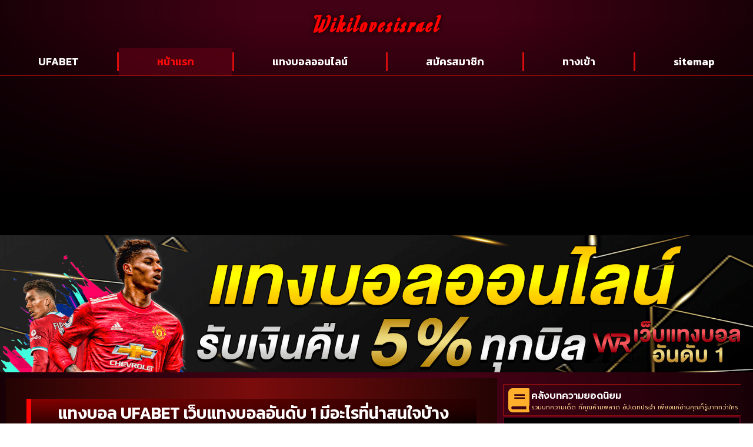

--- FILE ---
content_type: text/html; charset=UTF-8
request_url: https://www.wikilovesisrael.com/
body_size: 18347
content:
<!doctype html>
<html lang="th">
<head>
	<meta charset="UTF-8">
	<meta name="viewport" content="width=device-width, initial-scale=1">
	<link rel="profile" href="https://gmpg.org/xfn/11">
	<meta name='robots' content='index, follow, max-image-preview:large, max-snippet:-1, max-video-preview:-1' />

	<!-- This site is optimized with the Yoast SEO plugin v26.8 - https://yoast.com/product/yoast-seo-wordpress/ -->
	<title>แทงบอล UFABET เว็บแทงบอลอันดับ 1 มีอะไรที่น่าสนใจบ้าง</title>
	<meta name="description" content="แทงบอล UFABET แทงบอลคืออะไร มีอะไรที่น่าสนใจ ? สมัครสมาชิก แทงบอลออนไลน์ ราคา ค่าน้ำดีที่สุด UFABET แอดไลน์ สมัครสมาชิกรับเครดิตฟรีไปเลย .." />
	<link rel="canonical" href="https://www.wikilovesisrael.com/" />
	<meta property="og:locale" content="th_TH" />
	<meta property="og:type" content="website" />
	<meta property="og:title" content="แทงบอล UFABET เว็บแทงบอลอันดับ 1 มีอะไรที่น่าสนใจบ้าง" />
	<meta property="og:description" content="แทงบอล UFABET แทงบอลคืออะไร มีอะไรที่น่าสนใจ ? สมัครสมาชิก แทงบอลออนไลน์ ราคา ค่าน้ำดีที่สุด UFABET แอดไลน์ สมัครสมาชิกรับเครดิตฟรีไปเลย .." />
	<meta property="og:url" content="https://www.wikilovesisrael.com/" />
	<meta property="og:site_name" content="www.wikilovesisrael.com" />
	<meta property="article:modified_time" content="2024-11-10T13:11:31+00:00" />
	<meta property="og:image" content="https://www.wikilovesisrael.com/wp-content/uploads/2022/05/แทงบอลออนไลน์-060201.webp" />
	<meta property="og:image:width" content="1024" />
	<meta property="og:image:height" content="500" />
	<meta property="og:image:type" content="image/webp" />
	<meta name="twitter:card" content="summary_large_image" />
	<script type="application/ld+json" class="yoast-schema-graph">{"@context":"https://schema.org","@graph":[{"@type":"WebPage","@id":"https://www.wikilovesisrael.com/","url":"https://www.wikilovesisrael.com/","name":"แทงบอล UFABET เว็บแทงบอลอันดับ 1 มีอะไรที่น่าสนใจบ้าง","isPartOf":{"@id":"https://www.wikilovesisrael.com/#website"},"about":{"@id":"https://www.wikilovesisrael.com/#organization"},"primaryImageOfPage":{"@id":"https://www.wikilovesisrael.com/#primaryimage"},"image":{"@id":"https://www.wikilovesisrael.com/#primaryimage"},"thumbnailUrl":"https://www.wikilovesisrael.com/wp-content/uploads/2022/05/แทงบอลออนไลน์-060201.webp","datePublished":"2022-05-27T08:46:48+00:00","dateModified":"2024-11-10T13:11:31+00:00","description":"แทงบอล UFABET แทงบอลคืออะไร มีอะไรที่น่าสนใจ ? สมัครสมาชิก แทงบอลออนไลน์ ราคา ค่าน้ำดีที่สุด UFABET แอดไลน์ สมัครสมาชิกรับเครดิตฟรีไปเลย ..","breadcrumb":{"@id":"https://www.wikilovesisrael.com/#breadcrumb"},"inLanguage":"th","potentialAction":[{"@type":"ReadAction","target":["https://www.wikilovesisrael.com/"]}]},{"@type":"ImageObject","inLanguage":"th","@id":"https://www.wikilovesisrael.com/#primaryimage","url":"https://www.wikilovesisrael.com/wp-content/uploads/2022/05/แทงบอลออนไลน์-060201.webp","contentUrl":"https://www.wikilovesisrael.com/wp-content/uploads/2022/05/แทงบอลออนไลน์-060201.webp","width":1024,"height":500,"caption":"แทงบอล UFABET"},{"@type":"BreadcrumbList","@id":"https://www.wikilovesisrael.com/#breadcrumb","itemListElement":[{"@type":"ListItem","position":1,"name":"Home"}]},{"@type":"WebSite","@id":"https://www.wikilovesisrael.com/#website","url":"https://www.wikilovesisrael.com/","name":"www.wikilovesisrael.com","description":"แทงบอลสด ชมบอลสด","publisher":{"@id":"https://www.wikilovesisrael.com/#organization"},"potentialAction":[{"@type":"SearchAction","target":{"@type":"EntryPoint","urlTemplate":"https://www.wikilovesisrael.com/?s={search_term_string}"},"query-input":{"@type":"PropertyValueSpecification","valueRequired":true,"valueName":"search_term_string"}}],"inLanguage":"th"},{"@type":"Organization","@id":"https://www.wikilovesisrael.com/#organization","name":"www.wikilovesisrael.com","url":"https://www.wikilovesisrael.com/","logo":{"@type":"ImageObject","inLanguage":"th","@id":"https://www.wikilovesisrael.com/#/schema/logo/image/","url":"https://www.wikilovesisrael.com/wp-content/uploads/2023/04/PBN1669.png","contentUrl":"https://www.wikilovesisrael.com/wp-content/uploads/2023/04/PBN1669.png","width":700,"height":200,"caption":"www.wikilovesisrael.com"},"image":{"@id":"https://www.wikilovesisrael.com/#/schema/logo/image/"}}]}</script>
	<!-- / Yoast SEO plugin. -->


<link rel="alternate" type="application/rss+xml" title="www.wikilovesisrael.com &raquo; ฟีด" href="https://www.wikilovesisrael.com/feed/" />
<link rel="alternate" title="oEmbed (JSON)" type="application/json+oembed" href="https://www.wikilovesisrael.com/wp-json/oembed/1.0/embed?url=https%3A%2F%2Fwww.wikilovesisrael.com%2F" />
<link rel="alternate" title="oEmbed (XML)" type="text/xml+oembed" href="https://www.wikilovesisrael.com/wp-json/oembed/1.0/embed?url=https%3A%2F%2Fwww.wikilovesisrael.com%2F&#038;format=xml" />
<style id='wp-img-auto-sizes-contain-inline-css'>
img:is([sizes=auto i],[sizes^="auto," i]){contain-intrinsic-size:3000px 1500px}
/*# sourceURL=wp-img-auto-sizes-contain-inline-css */
</style>
<style id='wp-emoji-styles-inline-css'>

	img.wp-smiley, img.emoji {
		display: inline !important;
		border: none !important;
		box-shadow: none !important;
		height: 1em !important;
		width: 1em !important;
		margin: 0 0.07em !important;
		vertical-align: -0.1em !important;
		background: none !important;
		padding: 0 !important;
	}
/*# sourceURL=wp-emoji-styles-inline-css */
</style>
<style id='global-styles-inline-css'>
:root{--wp--preset--aspect-ratio--square: 1;--wp--preset--aspect-ratio--4-3: 4/3;--wp--preset--aspect-ratio--3-4: 3/4;--wp--preset--aspect-ratio--3-2: 3/2;--wp--preset--aspect-ratio--2-3: 2/3;--wp--preset--aspect-ratio--16-9: 16/9;--wp--preset--aspect-ratio--9-16: 9/16;--wp--preset--color--black: #000000;--wp--preset--color--cyan-bluish-gray: #abb8c3;--wp--preset--color--white: #ffffff;--wp--preset--color--pale-pink: #f78da7;--wp--preset--color--vivid-red: #cf2e2e;--wp--preset--color--luminous-vivid-orange: #ff6900;--wp--preset--color--luminous-vivid-amber: #fcb900;--wp--preset--color--light-green-cyan: #7bdcb5;--wp--preset--color--vivid-green-cyan: #00d084;--wp--preset--color--pale-cyan-blue: #8ed1fc;--wp--preset--color--vivid-cyan-blue: #0693e3;--wp--preset--color--vivid-purple: #9b51e0;--wp--preset--gradient--vivid-cyan-blue-to-vivid-purple: linear-gradient(135deg,rgb(6,147,227) 0%,rgb(155,81,224) 100%);--wp--preset--gradient--light-green-cyan-to-vivid-green-cyan: linear-gradient(135deg,rgb(122,220,180) 0%,rgb(0,208,130) 100%);--wp--preset--gradient--luminous-vivid-amber-to-luminous-vivid-orange: linear-gradient(135deg,rgb(252,185,0) 0%,rgb(255,105,0) 100%);--wp--preset--gradient--luminous-vivid-orange-to-vivid-red: linear-gradient(135deg,rgb(255,105,0) 0%,rgb(207,46,46) 100%);--wp--preset--gradient--very-light-gray-to-cyan-bluish-gray: linear-gradient(135deg,rgb(238,238,238) 0%,rgb(169,184,195) 100%);--wp--preset--gradient--cool-to-warm-spectrum: linear-gradient(135deg,rgb(74,234,220) 0%,rgb(151,120,209) 20%,rgb(207,42,186) 40%,rgb(238,44,130) 60%,rgb(251,105,98) 80%,rgb(254,248,76) 100%);--wp--preset--gradient--blush-light-purple: linear-gradient(135deg,rgb(255,206,236) 0%,rgb(152,150,240) 100%);--wp--preset--gradient--blush-bordeaux: linear-gradient(135deg,rgb(254,205,165) 0%,rgb(254,45,45) 50%,rgb(107,0,62) 100%);--wp--preset--gradient--luminous-dusk: linear-gradient(135deg,rgb(255,203,112) 0%,rgb(199,81,192) 50%,rgb(65,88,208) 100%);--wp--preset--gradient--pale-ocean: linear-gradient(135deg,rgb(255,245,203) 0%,rgb(182,227,212) 50%,rgb(51,167,181) 100%);--wp--preset--gradient--electric-grass: linear-gradient(135deg,rgb(202,248,128) 0%,rgb(113,206,126) 100%);--wp--preset--gradient--midnight: linear-gradient(135deg,rgb(2,3,129) 0%,rgb(40,116,252) 100%);--wp--preset--font-size--small: 13px;--wp--preset--font-size--medium: 20px;--wp--preset--font-size--large: 36px;--wp--preset--font-size--x-large: 42px;--wp--preset--spacing--20: 0.44rem;--wp--preset--spacing--30: 0.67rem;--wp--preset--spacing--40: 1rem;--wp--preset--spacing--50: 1.5rem;--wp--preset--spacing--60: 2.25rem;--wp--preset--spacing--70: 3.38rem;--wp--preset--spacing--80: 5.06rem;--wp--preset--shadow--natural: 6px 6px 9px rgba(0, 0, 0, 0.2);--wp--preset--shadow--deep: 12px 12px 50px rgba(0, 0, 0, 0.4);--wp--preset--shadow--sharp: 6px 6px 0px rgba(0, 0, 0, 0.2);--wp--preset--shadow--outlined: 6px 6px 0px -3px rgb(255, 255, 255), 6px 6px rgb(0, 0, 0);--wp--preset--shadow--crisp: 6px 6px 0px rgb(0, 0, 0);}:root { --wp--style--global--content-size: 800px;--wp--style--global--wide-size: 1200px; }:where(body) { margin: 0; }.wp-site-blocks > .alignleft { float: left; margin-right: 2em; }.wp-site-blocks > .alignright { float: right; margin-left: 2em; }.wp-site-blocks > .aligncenter { justify-content: center; margin-left: auto; margin-right: auto; }:where(.wp-site-blocks) > * { margin-block-start: 24px; margin-block-end: 0; }:where(.wp-site-blocks) > :first-child { margin-block-start: 0; }:where(.wp-site-blocks) > :last-child { margin-block-end: 0; }:root { --wp--style--block-gap: 24px; }:root :where(.is-layout-flow) > :first-child{margin-block-start: 0;}:root :where(.is-layout-flow) > :last-child{margin-block-end: 0;}:root :where(.is-layout-flow) > *{margin-block-start: 24px;margin-block-end: 0;}:root :where(.is-layout-constrained) > :first-child{margin-block-start: 0;}:root :where(.is-layout-constrained) > :last-child{margin-block-end: 0;}:root :where(.is-layout-constrained) > *{margin-block-start: 24px;margin-block-end: 0;}:root :where(.is-layout-flex){gap: 24px;}:root :where(.is-layout-grid){gap: 24px;}.is-layout-flow > .alignleft{float: left;margin-inline-start: 0;margin-inline-end: 2em;}.is-layout-flow > .alignright{float: right;margin-inline-start: 2em;margin-inline-end: 0;}.is-layout-flow > .aligncenter{margin-left: auto !important;margin-right: auto !important;}.is-layout-constrained > .alignleft{float: left;margin-inline-start: 0;margin-inline-end: 2em;}.is-layout-constrained > .alignright{float: right;margin-inline-start: 2em;margin-inline-end: 0;}.is-layout-constrained > .aligncenter{margin-left: auto !important;margin-right: auto !important;}.is-layout-constrained > :where(:not(.alignleft):not(.alignright):not(.alignfull)){max-width: var(--wp--style--global--content-size);margin-left: auto !important;margin-right: auto !important;}.is-layout-constrained > .alignwide{max-width: var(--wp--style--global--wide-size);}body .is-layout-flex{display: flex;}.is-layout-flex{flex-wrap: wrap;align-items: center;}.is-layout-flex > :is(*, div){margin: 0;}body .is-layout-grid{display: grid;}.is-layout-grid > :is(*, div){margin: 0;}body{padding-top: 0px;padding-right: 0px;padding-bottom: 0px;padding-left: 0px;}a:where(:not(.wp-element-button)){text-decoration: underline;}:root :where(.wp-element-button, .wp-block-button__link){background-color: #32373c;border-width: 0;color: #fff;font-family: inherit;font-size: inherit;font-style: inherit;font-weight: inherit;letter-spacing: inherit;line-height: inherit;padding-top: calc(0.667em + 2px);padding-right: calc(1.333em + 2px);padding-bottom: calc(0.667em + 2px);padding-left: calc(1.333em + 2px);text-decoration: none;text-transform: inherit;}.has-black-color{color: var(--wp--preset--color--black) !important;}.has-cyan-bluish-gray-color{color: var(--wp--preset--color--cyan-bluish-gray) !important;}.has-white-color{color: var(--wp--preset--color--white) !important;}.has-pale-pink-color{color: var(--wp--preset--color--pale-pink) !important;}.has-vivid-red-color{color: var(--wp--preset--color--vivid-red) !important;}.has-luminous-vivid-orange-color{color: var(--wp--preset--color--luminous-vivid-orange) !important;}.has-luminous-vivid-amber-color{color: var(--wp--preset--color--luminous-vivid-amber) !important;}.has-light-green-cyan-color{color: var(--wp--preset--color--light-green-cyan) !important;}.has-vivid-green-cyan-color{color: var(--wp--preset--color--vivid-green-cyan) !important;}.has-pale-cyan-blue-color{color: var(--wp--preset--color--pale-cyan-blue) !important;}.has-vivid-cyan-blue-color{color: var(--wp--preset--color--vivid-cyan-blue) !important;}.has-vivid-purple-color{color: var(--wp--preset--color--vivid-purple) !important;}.has-black-background-color{background-color: var(--wp--preset--color--black) !important;}.has-cyan-bluish-gray-background-color{background-color: var(--wp--preset--color--cyan-bluish-gray) !important;}.has-white-background-color{background-color: var(--wp--preset--color--white) !important;}.has-pale-pink-background-color{background-color: var(--wp--preset--color--pale-pink) !important;}.has-vivid-red-background-color{background-color: var(--wp--preset--color--vivid-red) !important;}.has-luminous-vivid-orange-background-color{background-color: var(--wp--preset--color--luminous-vivid-orange) !important;}.has-luminous-vivid-amber-background-color{background-color: var(--wp--preset--color--luminous-vivid-amber) !important;}.has-light-green-cyan-background-color{background-color: var(--wp--preset--color--light-green-cyan) !important;}.has-vivid-green-cyan-background-color{background-color: var(--wp--preset--color--vivid-green-cyan) !important;}.has-pale-cyan-blue-background-color{background-color: var(--wp--preset--color--pale-cyan-blue) !important;}.has-vivid-cyan-blue-background-color{background-color: var(--wp--preset--color--vivid-cyan-blue) !important;}.has-vivid-purple-background-color{background-color: var(--wp--preset--color--vivid-purple) !important;}.has-black-border-color{border-color: var(--wp--preset--color--black) !important;}.has-cyan-bluish-gray-border-color{border-color: var(--wp--preset--color--cyan-bluish-gray) !important;}.has-white-border-color{border-color: var(--wp--preset--color--white) !important;}.has-pale-pink-border-color{border-color: var(--wp--preset--color--pale-pink) !important;}.has-vivid-red-border-color{border-color: var(--wp--preset--color--vivid-red) !important;}.has-luminous-vivid-orange-border-color{border-color: var(--wp--preset--color--luminous-vivid-orange) !important;}.has-luminous-vivid-amber-border-color{border-color: var(--wp--preset--color--luminous-vivid-amber) !important;}.has-light-green-cyan-border-color{border-color: var(--wp--preset--color--light-green-cyan) !important;}.has-vivid-green-cyan-border-color{border-color: var(--wp--preset--color--vivid-green-cyan) !important;}.has-pale-cyan-blue-border-color{border-color: var(--wp--preset--color--pale-cyan-blue) !important;}.has-vivid-cyan-blue-border-color{border-color: var(--wp--preset--color--vivid-cyan-blue) !important;}.has-vivid-purple-border-color{border-color: var(--wp--preset--color--vivid-purple) !important;}.has-vivid-cyan-blue-to-vivid-purple-gradient-background{background: var(--wp--preset--gradient--vivid-cyan-blue-to-vivid-purple) !important;}.has-light-green-cyan-to-vivid-green-cyan-gradient-background{background: var(--wp--preset--gradient--light-green-cyan-to-vivid-green-cyan) !important;}.has-luminous-vivid-amber-to-luminous-vivid-orange-gradient-background{background: var(--wp--preset--gradient--luminous-vivid-amber-to-luminous-vivid-orange) !important;}.has-luminous-vivid-orange-to-vivid-red-gradient-background{background: var(--wp--preset--gradient--luminous-vivid-orange-to-vivid-red) !important;}.has-very-light-gray-to-cyan-bluish-gray-gradient-background{background: var(--wp--preset--gradient--very-light-gray-to-cyan-bluish-gray) !important;}.has-cool-to-warm-spectrum-gradient-background{background: var(--wp--preset--gradient--cool-to-warm-spectrum) !important;}.has-blush-light-purple-gradient-background{background: var(--wp--preset--gradient--blush-light-purple) !important;}.has-blush-bordeaux-gradient-background{background: var(--wp--preset--gradient--blush-bordeaux) !important;}.has-luminous-dusk-gradient-background{background: var(--wp--preset--gradient--luminous-dusk) !important;}.has-pale-ocean-gradient-background{background: var(--wp--preset--gradient--pale-ocean) !important;}.has-electric-grass-gradient-background{background: var(--wp--preset--gradient--electric-grass) !important;}.has-midnight-gradient-background{background: var(--wp--preset--gradient--midnight) !important;}.has-small-font-size{font-size: var(--wp--preset--font-size--small) !important;}.has-medium-font-size{font-size: var(--wp--preset--font-size--medium) !important;}.has-large-font-size{font-size: var(--wp--preset--font-size--large) !important;}.has-x-large-font-size{font-size: var(--wp--preset--font-size--x-large) !important;}
:root :where(.wp-block-pullquote){font-size: 1.5em;line-height: 1.6;}
/*# sourceURL=global-styles-inline-css */
</style>
<link rel='stylesheet' id='pdpa-thailand-public-css' href='https://www.wikilovesisrael.com/wp-content/plugins/pdpa-thailand/public/assets/css/pdpa-thailand-public.min.css?ver=2.0' media='all' />
<link rel='stylesheet' id='elespare-icons-css' href='https://www.wikilovesisrael.com/wp-content/plugins/elespare/assets/font/elespare-icons.css?ver=3.3.8' media='all' />
<link rel='stylesheet' id='elementor-icons-css' href='https://www.wikilovesisrael.com/wp-content/plugins/elementor/assets/lib/eicons/css/elementor-icons.min.css?ver=5.46.0' media='all' />
<link rel='stylesheet' id='elementor-frontend-css' href='https://www.wikilovesisrael.com/wp-content/plugins/elementor/assets/css/frontend.min.css?ver=3.34.4' media='all' />
<link rel='stylesheet' id='elementor-post-5-css' href='https://www.wikilovesisrael.com/wp-content/uploads/elementor/css/post-5.css?ver=1769724383' media='all' />
<link rel='stylesheet' id='elespare-posts-grid-css' href='https://www.wikilovesisrael.com/wp-content/plugins/elespare/dist/elespare.style.build.min.css?ver=3.3.7' media='all' />
<link rel='stylesheet' id='widget-heading-css' href='https://www.wikilovesisrael.com/wp-content/plugins/elementor/assets/css/widget-heading.min.css?ver=3.34.4' media='all' />
<link rel='stylesheet' id='widget-image-css' href='https://www.wikilovesisrael.com/wp-content/plugins/elementor/assets/css/widget-image.min.css?ver=3.34.4' media='all' />
<link rel='stylesheet' id='widget-icon-box-css' href='https://www.wikilovesisrael.com/wp-content/plugins/elementor/assets/css/widget-icon-box.min.css?ver=3.34.4' media='all' />
<link rel='stylesheet' id='widget-posts-css' href='https://www.wikilovesisrael.com/wp-content/plugins/elementor-pro/assets/css/widget-posts.min.css?ver=3.29.2' media='all' />
<link rel='stylesheet' id='elementor-post-8-css' href='https://www.wikilovesisrael.com/wp-content/uploads/elementor/css/post-8.css?ver=1769724383' media='all' />
<link rel='stylesheet' id='hello-elementor-css' href='https://www.wikilovesisrael.com/wp-content/themes/hello-elementor/assets/css/reset.css?ver=3.4.6' media='all' />
<link rel='stylesheet' id='hello-elementor-theme-style-css' href='https://www.wikilovesisrael.com/wp-content/themes/hello-elementor/assets/css/theme.css?ver=3.4.6' media='all' />
<link rel='stylesheet' id='hello-elementor-header-footer-css' href='https://www.wikilovesisrael.com/wp-content/themes/hello-elementor/assets/css/header-footer.css?ver=3.4.6' media='all' />
<link rel='stylesheet' id='widget-nav-menu-css' href='https://www.wikilovesisrael.com/wp-content/plugins/elementor-pro/assets/css/widget-nav-menu.min.css?ver=3.29.2' media='all' />
<link rel='stylesheet' id='swiper-css' href='https://www.wikilovesisrael.com/wp-content/plugins/elementor/assets/lib/swiper/v8/css/swiper.min.css?ver=8.4.5' media='all' />
<link rel='stylesheet' id='e-swiper-css' href='https://www.wikilovesisrael.com/wp-content/plugins/elementor/assets/css/conditionals/e-swiper.min.css?ver=3.34.4' media='all' />
<link rel='stylesheet' id='elementor-post-38-css' href='https://www.wikilovesisrael.com/wp-content/uploads/elementor/css/post-38.css?ver=1769724383' media='all' />
<link rel='stylesheet' id='elementor-post-40-css' href='https://www.wikilovesisrael.com/wp-content/uploads/elementor/css/post-40.css?ver=1769724383' media='all' />
<link rel='stylesheet' id='elementor-gf-roboto-css' href='https://fonts.googleapis.com/css?family=Roboto:100,100italic,200,200italic,300,300italic,400,400italic,500,500italic,600,600italic,700,700italic,800,800italic,900,900italic&#038;display=auto' media='all' />
<link rel='stylesheet' id='elementor-gf-robotoslab-css' href='https://fonts.googleapis.com/css?family=Roboto+Slab:100,100italic,200,200italic,300,300italic,400,400italic,500,500italic,600,600italic,700,700italic,800,800italic,900,900italic&#038;display=auto' media='all' />
<link rel='stylesheet' id='elementor-gf-kanit-css' href='https://fonts.googleapis.com/css?family=Kanit:100,100italic,200,200italic,300,300italic,400,400italic,500,500italic,600,600italic,700,700italic,800,800italic,900,900italic&#038;display=auto' media='all' />
<link rel='stylesheet' id='elementor-gf-prompt-css' href='https://fonts.googleapis.com/css?family=Prompt:100,100italic,200,200italic,300,300italic,400,400italic,500,500italic,600,600italic,700,700italic,800,800italic,900,900italic&#038;display=auto' media='all' />
<link rel='stylesheet' id='elementor-gf-romanesco-css' href='https://fonts.googleapis.com/css?family=Romanesco:100,100italic,200,200italic,300,300italic,400,400italic,500,500italic,600,600italic,700,700italic,800,800italic,900,900italic&#038;display=auto' media='all' />
<link rel='stylesheet' id='elementor-icons-shared-0-css' href='https://www.wikilovesisrael.com/wp-content/plugins/elementor/assets/lib/font-awesome/css/fontawesome.min.css?ver=5.15.3' media='all' />
<link rel='stylesheet' id='elementor-icons-fa-solid-css' href='https://www.wikilovesisrael.com/wp-content/plugins/elementor/assets/lib/font-awesome/css/solid.min.css?ver=5.15.3' media='all' />
<script src="https://www.wikilovesisrael.com/wp-includes/js/jquery/jquery.min.js?ver=3.7.1" id="jquery-core-js"></script>
<script src="https://www.wikilovesisrael.com/wp-includes/js/jquery/jquery-migrate.min.js?ver=3.4.1" id="jquery-migrate-js"></script>
<link rel="https://api.w.org/" href="https://www.wikilovesisrael.com/wp-json/" /><link rel="alternate" title="JSON" type="application/json" href="https://www.wikilovesisrael.com/wp-json/wp/v2/pages/8" /><link rel="EditURI" type="application/rsd+xml" title="RSD" href="https://www.wikilovesisrael.com/xmlrpc.php?rsd" />

<link rel='shortlink' href='https://www.wikilovesisrael.com/' />
<meta name="generator" content="Elementor 3.34.4; features: additional_custom_breakpoints; settings: css_print_method-external, google_font-enabled, font_display-auto">
			<style>
				.e-con.e-parent:nth-of-type(n+4):not(.e-lazyloaded):not(.e-no-lazyload),
				.e-con.e-parent:nth-of-type(n+4):not(.e-lazyloaded):not(.e-no-lazyload) * {
					background-image: none !important;
				}
				@media screen and (max-height: 1024px) {
					.e-con.e-parent:nth-of-type(n+3):not(.e-lazyloaded):not(.e-no-lazyload),
					.e-con.e-parent:nth-of-type(n+3):not(.e-lazyloaded):not(.e-no-lazyload) * {
						background-image: none !important;
					}
				}
				@media screen and (max-height: 640px) {
					.e-con.e-parent:nth-of-type(n+2):not(.e-lazyloaded):not(.e-no-lazyload),
					.e-con.e-parent:nth-of-type(n+2):not(.e-lazyloaded):not(.e-no-lazyload) * {
						background-image: none !important;
					}
				}
			</style>
			<link rel="icon" href="https://www.wikilovesisrael.com/wp-content/uploads/2023/04/cropped-PBN1668-32x32.png" sizes="32x32" />
<link rel="icon" href="https://www.wikilovesisrael.com/wp-content/uploads/2023/04/cropped-PBN1668-192x192.png" sizes="192x192" />
<link rel="apple-touch-icon" href="https://www.wikilovesisrael.com/wp-content/uploads/2023/04/cropped-PBN1668-180x180.png" />
<meta name="msapplication-TileImage" content="https://www.wikilovesisrael.com/wp-content/uploads/2023/04/cropped-PBN1668-270x270.png" />
</head>
<body class="home wp-singular page-template-default page page-id-8 wp-custom-logo wp-embed-responsive wp-theme-hello-elementor hello-elementor-default elementor-default elementor-kit-5 elementor-page elementor-page-8">


<a class="skip-link screen-reader-text" href="#content">Skip to content</a>

		<div data-elementor-type="header" data-elementor-id="38" class="elementor elementor-38 elementor-location-header" data-elementor-post-type="elementor_library">
			<div class="elementor-element elementor-element-7baa310 e-con-full e-flex e-con e-parent" data-id="7baa310" data-element_type="container" data-settings="{&quot;background_background&quot;:&quot;slideshow&quot;,&quot;background_slideshow_gallery&quot;:[{&quot;id&quot;:46,&quot;url&quot;:&quot;https:\/\/www.wikilovesisrael.com\/wp-content\/uploads\/2022\/05\/\u0e42\u0e15\u0e4a\u0e30\u0e1a\u0e2d\u0e25\u0e2d\u0e2d\u0e19\u0e44\u0e25\u0e19\u0e4c-1-900x500-1_webp.webp&quot;}],&quot;background_slideshow_slide_duration&quot;:5000,&quot;background_slideshow_slide_transition&quot;:&quot;fade&quot;,&quot;background_slideshow_transition_duration&quot;:500}">
		<div class="elementor-element elementor-element-cf4b69c e-con-full e-flex e-con e-child" data-id="cf4b69c" data-element_type="container" data-settings="{&quot;background_background&quot;:&quot;gradient&quot;}">
				<div class="elementor-element elementor-element-6ed1b9b elementor-widget elementor-widget-heading" data-id="6ed1b9b" data-element_type="widget" data-widget_type="heading.default">
				<div class="elementor-widget-container">
					<div class="elementor-heading-title elementor-size-default">wikilovesisrael</div>				</div>
				</div>
				<div class="elementor-element elementor-element-7177f1a elementor-nav-menu__align-justify elementor-nav-menu--dropdown-mobile elementor-nav-menu--stretch elementor-nav-menu__text-align-center elementor-nav-menu--toggle elementor-nav-menu--burger elementor-widget elementor-widget-nav-menu" data-id="7177f1a" data-element_type="widget" data-settings="{&quot;full_width&quot;:&quot;stretch&quot;,&quot;layout&quot;:&quot;horizontal&quot;,&quot;submenu_icon&quot;:{&quot;value&quot;:&quot;&lt;i class=\&quot;fas fa-caret-down\&quot;&gt;&lt;\/i&gt;&quot;,&quot;library&quot;:&quot;fa-solid&quot;},&quot;toggle&quot;:&quot;burger&quot;}" data-widget_type="nav-menu.default">
				<div class="elementor-widget-container">
								<nav aria-label="Menu" class="elementor-nav-menu--main elementor-nav-menu__container elementor-nav-menu--layout-horizontal e--pointer-background e--animation-sweep-right">
				<ul id="menu-1-7177f1a" class="elementor-nav-menu"><li class="menu-item menu-item-type-custom menu-item-object-custom menu-item-1486"><a href="https://www.ufa88s.games" class="elementor-item">UFABET</a></li>
<li class="menu-item menu-item-type-post_type menu-item-object-page menu-item-home current-menu-item page_item page-item-8 current_page_item menu-item-30"><a href="https://www.wikilovesisrael.com/" aria-current="page" class="elementor-item elementor-item-active">หน้าแรก</a></li>
<li class="menu-item menu-item-type-post_type menu-item-object-page menu-item-33"><a href="https://www.wikilovesisrael.com/%e0%b9%81%e0%b8%97%e0%b8%87%e0%b8%9a%e0%b8%ad%e0%b8%a5%e0%b8%ad%e0%b8%ad%e0%b8%99%e0%b9%84%e0%b8%a5%e0%b8%99%e0%b9%8c/" class="elementor-item">แทงบอลออนไลน์</a></li>
<li class="menu-item menu-item-type-custom menu-item-object-custom menu-item-1084"><a href="https://member.ufa88s.live/register?s=โฆษณาบนเว็บไซต์-อื่นๆ&#038;lang=th" class="elementor-item">สมัครสมาชิก</a></li>
<li class="menu-item menu-item-type-custom menu-item-object-custom menu-item-1085"><a href="https://member.ufa88s.live/register?s=โฆษณาบนเว็บไซต์-อื่นๆ&#038;lang=th/" class="elementor-item">ทางเข้า</a></li>
<li class="menu-item menu-item-type-custom menu-item-object-custom menu-item-542"><a href="https://www.wikilovesisrael.com/sitemap_index.xml" class="elementor-item">sitemap</a></li>
</ul>			</nav>
					<div class="elementor-menu-toggle" role="button" tabindex="0" aria-label="Menu Toggle" aria-expanded="false">
			<i aria-hidden="true" role="presentation" class="elementor-menu-toggle__icon--open eicon-menu-bar"></i><i aria-hidden="true" role="presentation" class="elementor-menu-toggle__icon--close eicon-close"></i>		</div>
					<nav class="elementor-nav-menu--dropdown elementor-nav-menu__container" aria-hidden="true">
				<ul id="menu-2-7177f1a" class="elementor-nav-menu"><li class="menu-item menu-item-type-custom menu-item-object-custom menu-item-1486"><a href="https://www.ufa88s.games" class="elementor-item" tabindex="-1">UFABET</a></li>
<li class="menu-item menu-item-type-post_type menu-item-object-page menu-item-home current-menu-item page_item page-item-8 current_page_item menu-item-30"><a href="https://www.wikilovesisrael.com/" aria-current="page" class="elementor-item elementor-item-active" tabindex="-1">หน้าแรก</a></li>
<li class="menu-item menu-item-type-post_type menu-item-object-page menu-item-33"><a href="https://www.wikilovesisrael.com/%e0%b9%81%e0%b8%97%e0%b8%87%e0%b8%9a%e0%b8%ad%e0%b8%a5%e0%b8%ad%e0%b8%ad%e0%b8%99%e0%b9%84%e0%b8%a5%e0%b8%99%e0%b9%8c/" class="elementor-item" tabindex="-1">แทงบอลออนไลน์</a></li>
<li class="menu-item menu-item-type-custom menu-item-object-custom menu-item-1084"><a href="https://member.ufa88s.live/register?s=โฆษณาบนเว็บไซต์-อื่นๆ&#038;lang=th" class="elementor-item" tabindex="-1">สมัครสมาชิก</a></li>
<li class="menu-item menu-item-type-custom menu-item-object-custom menu-item-1085"><a href="https://member.ufa88s.live/register?s=โฆษณาบนเว็บไซต์-อื่นๆ&#038;lang=th/" class="elementor-item" tabindex="-1">ทางเข้า</a></li>
<li class="menu-item menu-item-type-custom menu-item-object-custom menu-item-542"><a href="https://www.wikilovesisrael.com/sitemap_index.xml" class="elementor-item" tabindex="-1">sitemap</a></li>
</ul>			</nav>
						</div>
				</div>
				</div>
				</div>
		<div class="elementor-element elementor-element-af16456 e-con-full e-flex e-con e-parent" data-id="af16456" data-element_type="container">
		<div class="elementor-element elementor-element-cf21962 e-con-full e-flex e-con e-child" data-id="cf21962" data-element_type="container">
				<div class="elementor-element elementor-element-6d81441 elementor-widget elementor-widget-image" data-id="6d81441" data-element_type="widget" data-widget_type="image.default">
				<div class="elementor-widget-container">
															<img fetchpriority="high" width="1920" height="350" src="https://www.wikilovesisrael.com/wp-content/uploads/2023/04/PBN1670.gif" class="attachment-full size-full wp-image-846" alt="" />															</div>
				</div>
				</div>
				</div>
				</div>
		
<main id="content" class="site-main post-8 page type-page status-publish has-post-thumbnail hentry">

	
	<div class="page-content">
				<div data-elementor-type="wp-page" data-elementor-id="8" class="elementor elementor-8" data-elementor-post-type="page">
				<div class="elementor-element elementor-element-48384f5 e-con-full e-flex e-con e-parent" data-id="48384f5" data-element_type="container">
		<div class="elementor-element elementor-element-ef0000f e-con-full e-flex e-con e-child" data-id="ef0000f" data-element_type="container" data-settings="{&quot;background_background&quot;:&quot;gradient&quot;}">
				<div class="elementor-element elementor-element-372fa52 elementor-widget elementor-widget-heading" data-id="372fa52" data-element_type="widget" data-widget_type="heading.default">
				<div class="elementor-widget-container">
					<h1 class="elementor-heading-title elementor-size-default">แทงบอล UFABET เว็บแทงบอลอันดับ 1 มีอะไรที่น่าสนใจบ้าง</h1>				</div>
				</div>
				<div class="elementor-element elementor-element-95deb69 elementor-widget elementor-widget-image" data-id="95deb69" data-element_type="widget" data-widget_type="image.default">
				<div class="elementor-widget-container">
															<img decoding="async" width="650" height="650" src="https://www.wikilovesisrael.com/wp-content/uploads/2023/04/PBN1671.png" class="attachment-full size-full wp-image-847" alt="" srcset="https://www.wikilovesisrael.com/wp-content/uploads/2023/04/PBN1671.png 650w, https://www.wikilovesisrael.com/wp-content/uploads/2023/04/PBN1671-300x300.png 300w, https://www.wikilovesisrael.com/wp-content/uploads/2023/04/PBN1671-150x150.png 150w" sizes="(max-width: 650px) 100vw, 650px" />															</div>
				</div>
				<div class="elementor-element elementor-element-43ef2bc elementor-widget elementor-widget-text-editor" data-id="43ef2bc" data-element_type="widget" data-widget_type="text-editor.default">
				<div class="elementor-widget-container">
									<p><span style="font-weight: 400;"><span style="color: #ff99cc;"><strong>แทงบอล UFABET </strong></span>ในปัจจุบันนี้มีกิจกรรมการพนันออนไลน์ที่จะได้ใช้บริการได้เป็นอย่างดีอย่างที่คุณนั้นจะไม่ต้องเป็นกังวลหรือมีความยากลำบากอีกต่อไป ในด้านของการพนันออนไลน์ที่จะได้ใช้บริการได้อย่างที่คุณนั้นจะมีความเพลิดเพลินและสนุกสนานกับการที่จะได้ใช้บริการ <span style="color: #ffcc00;"><strong>แทงบอลสดเว็บตรง</strong></span> ได้เป็นอย่างดีอย่างที่คุณนั้นจะไม่ต้องเป็นกังวลแม้แต่นิดเดียวไม่ได้ใช้บริการได้ในปัจจุบันนี้อย่างดีที่สุด</span></p><p><span style="font-weight: 400;">กับการใช้บริการในการพนันออนไลน์ <span style="color: #ff9900;"><strong>บาคาร่า</strong></span> ที่ทุกคนมาชื่นชอบและจะเข้าสู่เว็บไซต์และใช้บริการได้เป็นอย่างดีอย่างที่คุณนั้นจะไม่ต้องเป็นกังวลและมีความยากลำบากในการแทงบอลออนไลน์ โดยเป็นการแทงบอลออนไลน์มือถือที่ทุกคนนั้นจะเข้าสู่ <span style="color: #00ccff;"><strong>เว็บแทงบอลออนไลน์ </strong></span>และใช้บริการได้ในปัจจุบันนี้อย่างดีที่สุดกับการที่จะได้ใช้บริการในการพนันออนไลน์ที่จะใช้บริการได้ในปัจจุบันนี้อย่างดีและมีความปลอดภัยในการที่จะเข้าสู่สายตาใช้บริการได้อย่างที่จะไม่ต้องเป็นกังวลกับการใช้บริการ <span style="color: #00ff00;"><strong>แทงบอลยูฟ่าเบท </strong></span>ได้เป็นอย่างดีอย่างมีความสุขและสนุกสนานกับการที่จะใช้บริการได้เป็นอย่างดีอย่างที่จะมีความปลอดภัยและง่ายต่อการใช้บริการนั่นเอง</span></p>								</div>
				</div>
				<div class="elementor-element elementor-element-402dd12 elementor-widget elementor-widget-heading" data-id="402dd12" data-element_type="widget" data-widget_type="heading.default">
				<div class="elementor-widget-container">
					<h2 class="elementor-heading-title elementor-size-default">แทงบอล UFABET จัดกิจกรรม โปรโมชั่นมากมาย เพื่อคืนกำไรให้ลูกค้า</h2>				</div>
				</div>
				<div class="elementor-element elementor-element-5c1408b elementor-widget elementor-widget-text-editor" data-id="5c1408b" data-element_type="widget" data-widget_type="text-editor.default">
				<div class="elementor-widget-container">
									<p><span style="font-weight: 400;"><span style="color: #ff99cc;"><strong>แทงบอล UFABET </strong></span>ในกิจกรรมการพนันออนไลน์ที่นักพนันทุกคนจะสามารถที่จะใช้บริการได้ในปัจจุบันนี้มีการให้บริการ <span style="color: #ffcc00;"><strong>แทงบอลสดเว็บตรง </strong></span>เพื่อตอบสนองความต้องการของคุณได้เป็นอย่างดีอย่างที่จะไม่ต้องเป็นกังวลอีกต่อไปไม่ได้</span></p><p><span style="font-weight: 400;">สมัครเป็นสมาชิก <span style="color: #00ccff;"><strong>เว็บแทงบอลออนไลน์ </strong></span>และใช้บริการได้โดยที่คุณนั้นจะมีความเพลิดเพลิน​และง่ายดายกับการที่จะใช้บริการได้อย่างดีและมีความปลอดภัยกับการที่จะได้ใช้บริการในการแทงบอลออนไลน์มือถือเมื่อได้สมัครเป็นสมาชิก <span style="color: #00ff00;"><strong>แทงบอลยูฟ่าเบท </strong></span>และใช้บริการกับเว็บไซต์ที่ดีที่สุดและมีความปลอดภัยต่อการที่จะใช้บริการได้อย่างที่คุณนั้นจะไม่ต้องเป็นกังวลแม้แต่นิดเดียว</span></p>								</div>
				</div>
				<div class="elementor-element elementor-element-3a0ee44 elementor-widget elementor-widget-image" data-id="3a0ee44" data-element_type="widget" data-widget_type="image.default">
				<div class="elementor-widget-container">
															<img decoding="async" width="1140" height="300" src="https://www.wikilovesisrael.com/wp-content/uploads/2023/10/ภาพปก2-แทงบอลออนไลน์UFABETสมัครแทงบอลด้วยบริการครบครัน-wikilovesisrael-com-1140X300.gif" class="attachment-full size-full wp-image-1245" alt="" />															</div>
				</div>
				<div class="elementor-element elementor-element-e556bf0 elementor-widget elementor-widget-heading" data-id="e556bf0" data-element_type="widget" data-widget_type="heading.default">
				<div class="elementor-widget-container">
					<h2 class="elementor-heading-title elementor-size-default">เว็บแทงบอลออนไลน์ UFABET โปรโมชั่นพิเศษ ที่ให้มากกว่าเว็บอื่นๆ</h2>				</div>
				</div>
				<div class="elementor-element elementor-element-2690c7f elementor-widget elementor-widget-text-editor" data-id="2690c7f" data-element_type="widget" data-widget_type="text-editor.default">
				<div class="elementor-widget-container">
									<p><span style="font-weight: 400; color: #bfbfbf;">เพิ่มเติม <span style="color: #99cc00;"><strong>แทงบอลออนไลน์</strong></span> ในเว็บแห่งนี้ยังมีหลากหลายเกมส์หลากหลายรูปแบบมากกว่า 100 ชนิดให้คุณสามารถทำการเลือกเดิมพันได้อย่างจุใจ และต้องบอกไว้เลยว่าแต่ละเกมนั้นมีรางวัลพิเศษ และโปรโมชั่น ที่รอให้คุณเข้ามาเดิมพันกันอีกมากมาย</span></p><h3 style="text-align: center;"><strong><span style="color: #ffffff;">สมัครแทงบอลด้วยบริการครบครัน</span></strong></h3><p><span style="font-weight: 400; color: #bfbfbf;">สำหรับการบริการครบครัน ในเรื่องของการบริการที่มีการรองรับสำหรับสมาชิก หรือผู้เข้ามาใช้งานมีดังนี้</span></p><ul><li style="font-weight: 400;" aria-level="1"><span style="color: #ffcc00;"><strong>ระบบฝากและถอน</strong></span></li></ul><p><span style="font-weight: 400; color: #bfbfbf;">ระบบฝากและถอนคุณสามารถทำรายการได้ตลอดเวลาโดยมีเจ้าหน้าที่ควบคุม และดูแลทุกการฝากและถอนเป็นอย่างดี ซึ่งหากทำไรกันพร้อมกันบนระบบนั้นระบบก็ยังคงทำงานได้อย่างมีประสิทธิภาพถือว่าเป็นเว็บที่ตอบโจทย์ และมีความพร้อมมากที่สุด</span></p><ul><li style="font-weight: 400;" aria-level="1"><span style="color: #ffcc00;"><strong>ช่องทางการติดต่อ</strong></span></li></ul><p><span style="font-weight: 400; color: #bfbfbf;">สำหรับช่องทางการติดต่อนี้คุณสามารถทำการติดต่อเจ้าหน้าที่ผ่านทางหน้าเว็บซึ่งหากคุณมีข้อสงสัยหรือต้องการสอบถามอะไรเพิ่มเติมจะมีเจ้าหน้าที่คอยดูแล และ support คุณเป็นอย่างดี</span></p><ul><li style="font-weight: 400;" aria-level="1"><span style="color: #ffcc00;"><strong>ความปลอดภัย</strong></span></li></ul><p><span style="font-weight: 400; color: #bfbfbf;">เว็บแห่งนี้เป็นเว็บใหญ่ที่มี partner หลากหลาย partner ระดับชั้นนำเข้ามาเป็นส่วนหนึ่งจึงทำให้มีระบบความปลอดภัยดีเลิศอย่างแน่นอน รับรองว่าหากคุณเข้ามาเป็นสมาชิกของเว็บแห่งนี้ข้อมูลของคุณนั้นจะถูกเก็บเป็นความลับ</span></p>								</div>
				</div>
				<div class="elementor-element elementor-element-2a5315d elementor-widget elementor-widget-image" data-id="2a5315d" data-element_type="widget" data-widget_type="image.default">
				<div class="elementor-widget-container">
															<img loading="lazy" decoding="async" width="1140" height="300" src="https://www.wikilovesisrael.com/wp-content/uploads/2023/10/ภาพปก1-แทงบอลUFABETจัดกิจกรรมโปรโมชั่นมากมายเพื่อคืนกำไรให้ลูกค้า-wikilovesisrael-com-1140X300.gif" class="attachment-full size-full wp-image-1244" alt="" />															</div>
				</div>
				<div class="elementor-element elementor-element-fce19be elementor-widget elementor-widget-heading" data-id="fce19be" data-element_type="widget" data-widget_type="heading.default">
				<div class="elementor-widget-container">
					<h2 class="elementor-heading-title elementor-size-default">ทางเข้า พนันบอลออนไลน์ UFABET ผ่านมือถือ รองรับทุกอุปกรณ์</h2>				</div>
				</div>
				<div class="elementor-element elementor-element-d528c00 elementor-widget elementor-widget-text-editor" data-id="d528c00" data-element_type="widget" data-widget_type="text-editor.default">
				<div class="elementor-widget-container">
									<p><span style="font-weight: 400; color: #d1d1d1;">สำหรับเหตุผลที่ว่าทำไมต้อง <strong><span style="color: #99cc00;">ทางเข้า ยูฟ่าเบท</span></strong> เลือกเว็บแห่งนี้ให้เป็นส่วนหนึ่งในการเดิมพันแทงบอลออนไลน์ เนื่องจากเป็นเว็บที่มีการรวบรวมเว็บ พนันบอลออนไลน์มากที่สุดในปัจจุบัน และมีรูปแบบการเดิมพันที่หลากหลาย จึงทำให้หลายคนนั้นนิยมเข้ามาเดิมพันว่าสามารถเลือกเกมที่ต้องการเดิมพันได้อย่างจุใจ และหากทำการเดิมพันชนะจะได้ลุ้นกับโปรโมชั่นอีกมากมาย และมีระบบหรือมีรูปแบบต่าง ๆ ที่มีคุณภาพพร้อมกับการบริการอย่างครบครันอีกด้วย</span></p>								</div>
				</div>
				<div class="elementor-element elementor-element-1d93b06 elementor-widget elementor-widget-heading" data-id="1d93b06" data-element_type="widget" data-widget_type="heading.default">
				<div class="elementor-widget-container">
					<h2 class="elementor-heading-title elementor-size-default">UFABET สมัครเว็บตรง ราคาบอลดี อันดับ 1</h2>				</div>
				</div>
				<div class="elementor-element elementor-element-7f73f56 elementor-widget elementor-widget-text-editor" data-id="7f73f56" data-element_type="widget" data-widget_type="text-editor.default">
				<div class="elementor-widget-container">
									<p><span style="font-weight: 400; color: #d1d1d1;">เป็นอย่างไรบ้างสำหรับแหล่งรวมเกมส์ของพนันออนไลน์ และการบริการครบครันในเว็บ <span style="color: #99cc00;"><strong>แทงบอล ยูฟ่าเบท</strong></span> แห่งนี้ที่มีการดูแลและพัฒนาระบบอย่างต่อเนื่อง จนปัจจุบันนั้นเป็นที่ยอมรับของเหล่านักพนันระดับมืออาชีพอย่างไรก็ตามคุณสามารถทำการเดิมพันได้ตลอด 24 ชั่วโมง จากเว็บแห่งนี้รับรองว่าคุณจะได้รับความคุ้มค่ามากที่สุดอีกด้วย</span></p>								</div>
				</div>
				<div class="elementor-element elementor-element-1a4d8ef elementor-widget elementor-widget-image" data-id="1a4d8ef" data-element_type="widget" data-widget_type="image.default">
				<div class="elementor-widget-container">
															<img loading="lazy" decoding="async" width="1140" height="300" src="https://www.wikilovesisrael.com/wp-content/uploads/2023/10/ภาพปก3-เว็บแทงบอลออนไลน์UFABETโปรโมชั่นพิเศษที่ให้มากกว่าเว็บอื่นๆ-wikilovesisrael-com-1140X300.gif" class="attachment-full size-full wp-image-1246" alt="" />															</div>
				</div>
				<div class="elementor-element elementor-element-079c22c elementor-widget elementor-widget-heading" data-id="079c22c" data-element_type="widget" data-widget_type="heading.default">
				<div class="elementor-widget-container">
					<h2 class="elementor-heading-title elementor-size-default">เว็บแทงบอลออนไลน์ UFABET โปรโมชั่นพิเศษ ที่ให้มากกว่าเว็บอื่นๆ</h2>				</div>
				</div>
				<div class="elementor-element elementor-element-57e9c09 elementor-widget elementor-widget-text-editor" data-id="57e9c09" data-element_type="widget" data-widget_type="text-editor.default">
				<div class="elementor-widget-container">
									<p><span style="font-weight: 400;"><span style="color: #ff99cc;"><strong>แทงบอล UFABET </strong></span>ในกิจกรรมการพนันออนไลน์ให้ทุกคนจะสามารถที่จะใช้บริการได้ในปัจจุบันนี้กับการพนันออนไลน์แทงบอลออนไลน์มือถือที่จะได้ใช้บริการกับเว็บที่ดีและมีความปลอดภัยในการที่จะได้ใช้บริการ <span style="color: #00ccff;"><strong>เว็บแทงบอลออนไลน์</strong></span> ได้โดยที่จะไม่ต้องเป็นกังวลหรือมีความยากลำบากอีกต่อไปเมื่อคนนั้นได้เข้าสู่เว็บไซต์ <a href="https://www.compagniedesexpertsjudiciaires-rennes.org/"><strong><span style="color: #0000ff;">เว็บคาสิโนออนไลน์</span></strong></a></span></p><p><span style="font-weight: 400;">และใช้บริการได้โดยที่คุณนั้นจะไม่ต้องเป็นกังวลกับการใช้บริการในการพนันที่ดีและมีความสุขกับกิจกรรมการพนันที่จะได้ใช้บริการได้ในปัจจุบันนี้อย่างดีที่สุดกับการที่จะใช้บริการ <span style="color: #ffcc00;"><strong>แทงบอลสดเว็บตรง </strong></span>ได้อย่างที่คุณนั้นต้องการนั่นเอง การใช้บริการในการพนันออนไลน์ที่ดีที่สุดอยากให้คืนนั้นจะไม่ต้องเป็นกังวลกับการที่จะใช้บริการ <span style="color: #00ff00;"><strong>แทงบอลยูฟ่าเบท</strong></span> ได้เป็นอย่างดีอย่างที่จะมีความเพลิดเพลินและสนุกสนานกับการใช้บริการได้อย่างที่จะไม่ต้องเป็นกังวลอีกต่อไป</span></p><hr /><p style="text-align: center;">สอบถามข้อมูลเพิ่มเติมหรือสมัครเล่น <strong><span style="color: #ff0000;">แทงบอลออนไลน์</span> </strong>ได้ที่ &gt;&gt;&gt;&gt;&gt;&gt;&gt;&gt; <span style="color: #00ff00;"><strong><a style="color: #00ff00;" href="https://lin.ee/4vNQdUc">UFA88SV2</a></strong></span></p>								</div>
				</div>
				<div class="elementor-element elementor-element-66fca46 elementor-widget elementor-widget-image" data-id="66fca46" data-element_type="widget" data-widget_type="image.default">
				<div class="elementor-widget-container">
																<a href="https://www.ufa88s.games">
							<img loading="lazy" decoding="async" width="720" height="200" src="https://www.wikilovesisrael.com/wp-content/uploads/2023/01/คาสิโนออนไลน์ครบทุกค่าย-1.1.gif" class="attachment-full size-full wp-image-505" alt="แทงบอล" />								</a>
															</div>
				</div>
				</div>
		<div class="elementor-element elementor-element-23a57e2 e-con-full e-flex e-con e-child" data-id="23a57e2" data-element_type="container">
				<div class="elementor-element elementor-element-73df406 elementor-position-inline-start elementor-mobile-position-inline-start elementor-view-default elementor-widget elementor-widget-icon-box" data-id="73df406" data-element_type="widget" data-widget_type="icon-box.default">
				<div class="elementor-widget-container">
							<div class="elementor-icon-box-wrapper">

						<div class="elementor-icon-box-icon">
				<span  class="elementor-icon">
				<i aria-hidden="true" class="fas fa-book"></i>				</span>
			</div>
			
						<div class="elementor-icon-box-content">

									<div class="elementor-icon-box-title">
						<span  >
							คลังบทความยอดนิยม						</span>
					</div>
				
									<p class="elementor-icon-box-description">
						รวมบทความเด็ด ที่คุณห้ามพลาด อัปเดทประจำ เพียงแค่อ่านคุณก็รู้มากกว่าใคร					</p>
				
			</div>
			
		</div>
						</div>
				</div>
				<div class="elementor-element elementor-element-a4552bc elementor-grid-1 elementor-grid-tablet-3 elementor-grid-mobile-1 elementor-posts--thumbnail-top elementor-widget elementor-widget-posts" data-id="a4552bc" data-element_type="widget" data-settings="{&quot;classic_columns&quot;:&quot;1&quot;,&quot;classic_row_gap&quot;:{&quot;unit&quot;:&quot;px&quot;,&quot;size&quot;:30,&quot;sizes&quot;:[]},&quot;classic_columns_tablet&quot;:&quot;3&quot;,&quot;classic_row_gap_tablet&quot;:{&quot;unit&quot;:&quot;px&quot;,&quot;size&quot;:15,&quot;sizes&quot;:[]},&quot;classic_columns_mobile&quot;:&quot;1&quot;,&quot;classic_row_gap_mobile&quot;:{&quot;unit&quot;:&quot;px&quot;,&quot;size&quot;:&quot;&quot;,&quot;sizes&quot;:[]}}" data-widget_type="posts.classic">
				<div class="elementor-widget-container">
							<div class="elementor-posts-container elementor-posts elementor-posts--skin-classic elementor-grid">
				<article class="elementor-post elementor-grid-item post-1548 post type-post status-publish format-standard has-post-thumbnail hentry category-56 tag-100">
				<a class="elementor-post__thumbnail__link" href="https://www.wikilovesisrael.com/%e0%b8%84%e0%b8%b2%e0%b8%aa%e0%b8%b4%e0%b9%82%e0%b8%99%e0%b8%ad%e0%b8%ad%e0%b8%99%e0%b9%84%e0%b8%a5%e0%b8%99%e0%b9%8c777/" tabindex="-1" target=&quot;_blank&quot;>
			<div class="elementor-post__thumbnail"><img loading="lazy" decoding="async" width="768" height="768" src="https://www.wikilovesisrael.com/wp-content/uploads/2025/10/photo_2025-10-13_11-22-12-768x768.jpg" class="attachment-medium_large size-medium_large wp-image-1549" alt="คาสิโนออนไลน์777" srcset="https://www.wikilovesisrael.com/wp-content/uploads/2025/10/photo_2025-10-13_11-22-12-768x768.jpg 768w, https://www.wikilovesisrael.com/wp-content/uploads/2025/10/photo_2025-10-13_11-22-12-300x300.jpg 300w, https://www.wikilovesisrael.com/wp-content/uploads/2025/10/photo_2025-10-13_11-22-12-1024x1024.jpg 1024w, https://www.wikilovesisrael.com/wp-content/uploads/2025/10/photo_2025-10-13_11-22-12-150x150.jpg 150w, https://www.wikilovesisrael.com/wp-content/uploads/2025/10/photo_2025-10-13_11-22-12.jpg 1200w" sizes="(max-width: 768px) 100vw, 768px" /></div>
		</a>
				<div class="elementor-post__text">
				<h3 class="elementor-post__title">
			<a href="https://www.wikilovesisrael.com/%e0%b8%84%e0%b8%b2%e0%b8%aa%e0%b8%b4%e0%b9%82%e0%b8%99%e0%b8%ad%e0%b8%ad%e0%b8%99%e0%b9%84%e0%b8%a5%e0%b8%99%e0%b9%8c777/" target=&quot;_blank&quot;>
				คาสิโนออนไลน์777			</a>
		</h3>
				<div class="elementor-post__meta-data">
					<span class="elementor-post-author">
			admin		</span>
				</div>
				</div>
				</article>
				<article class="elementor-post elementor-grid-item post-1540 post type-post status-publish format-standard has-post-thumbnail hentry category-35 tag-33">
				<a class="elementor-post__thumbnail__link" href="https://www.wikilovesisrael.com/%e0%b8%94%e0%b8%b9%e0%b8%9a%e0%b8%ad%e0%b8%a566/" tabindex="-1" target=&quot;_blank&quot;>
			<div class="elementor-post__thumbnail"><img loading="lazy" decoding="async" width="768" height="768" src="https://www.wikilovesisrael.com/wp-content/uploads/2025/08/photo_2025-08-01_14-14-41-768x768.jpg" class="attachment-medium_large size-medium_large wp-image-1541" alt="ดูบอล66" srcset="https://www.wikilovesisrael.com/wp-content/uploads/2025/08/photo_2025-08-01_14-14-41-768x768.jpg 768w, https://www.wikilovesisrael.com/wp-content/uploads/2025/08/photo_2025-08-01_14-14-41-300x300.jpg 300w, https://www.wikilovesisrael.com/wp-content/uploads/2025/08/photo_2025-08-01_14-14-41-1024x1024.jpg 1024w, https://www.wikilovesisrael.com/wp-content/uploads/2025/08/photo_2025-08-01_14-14-41-150x150.jpg 150w, https://www.wikilovesisrael.com/wp-content/uploads/2025/08/photo_2025-08-01_14-14-41.jpg 1200w" sizes="(max-width: 768px) 100vw, 768px" /></div>
		</a>
				<div class="elementor-post__text">
				<h3 class="elementor-post__title">
			<a href="https://www.wikilovesisrael.com/%e0%b8%94%e0%b8%b9%e0%b8%9a%e0%b8%ad%e0%b8%a566/" target=&quot;_blank&quot;>
				ดูบอล66			</a>
		</h3>
				<div class="elementor-post__meta-data">
					<span class="elementor-post-author">
			admin		</span>
				</div>
				</div>
				</article>
				<article class="elementor-post elementor-grid-item post-1533 post type-post status-publish format-standard has-post-thumbnail hentry category-124 tag-125">
				<a class="elementor-post__thumbnail__link" href="https://www.wikilovesisrael.com/%e0%b9%80%e0%b8%a7%e0%b9%87%e0%b8%9a%e0%b9%81%e0%b8%97%e0%b8%87%e0%b8%a1%e0%b8%a7%e0%b8%a2%e0%b9%84%e0%b8%97%e0%b8%a2/" tabindex="-1" target=&quot;_blank&quot;>
			<div class="elementor-post__thumbnail"><img loading="lazy" decoding="async" width="768" height="768" src="https://www.wikilovesisrael.com/wp-content/uploads/2025/06/photo_2025-06-18_14-34-26-768x768.jpg" class="attachment-medium_large size-medium_large wp-image-1534" alt="เว็บแทงมวยไทย" srcset="https://www.wikilovesisrael.com/wp-content/uploads/2025/06/photo_2025-06-18_14-34-26-768x768.jpg 768w, https://www.wikilovesisrael.com/wp-content/uploads/2025/06/photo_2025-06-18_14-34-26-300x300.jpg 300w, https://www.wikilovesisrael.com/wp-content/uploads/2025/06/photo_2025-06-18_14-34-26-1024x1024.jpg 1024w, https://www.wikilovesisrael.com/wp-content/uploads/2025/06/photo_2025-06-18_14-34-26-150x150.jpg 150w, https://www.wikilovesisrael.com/wp-content/uploads/2025/06/photo_2025-06-18_14-34-26.jpg 1200w" sizes="(max-width: 768px) 100vw, 768px" /></div>
		</a>
				<div class="elementor-post__text">
				<h3 class="elementor-post__title">
			<a href="https://www.wikilovesisrael.com/%e0%b9%80%e0%b8%a7%e0%b9%87%e0%b8%9a%e0%b9%81%e0%b8%97%e0%b8%87%e0%b8%a1%e0%b8%a7%e0%b8%a2%e0%b9%84%e0%b8%97%e0%b8%a2/" target=&quot;_blank&quot;>
				เว็บแทงมวยไทย			</a>
		</h3>
				<div class="elementor-post__meta-data">
					<span class="elementor-post-author">
			admin		</span>
				</div>
				</div>
				</article>
				<article class="elementor-post elementor-grid-item post-1528 post type-post status-publish format-standard has-post-thumbnail hentry category-61 tag-101">
				<a class="elementor-post__thumbnail__link" href="https://www.wikilovesisrael.com/%e0%b8%aa%e0%b8%a5%e0%b9%87%e0%b8%ad%e0%b8%95%e0%b9%80%e0%b8%a7%e0%b9%87%e0%b8%9a%e0%b8%95%e0%b8%a3%e0%b8%87168/" tabindex="-1" target=&quot;_blank&quot;>
			<div class="elementor-post__thumbnail"><img loading="lazy" decoding="async" width="768" height="768" src="https://www.wikilovesisrael.com/wp-content/uploads/2025/05/photo_2025-05-28_14-14-25-768x768.jpg" class="attachment-medium_large size-medium_large wp-image-1529" alt="สล็อตเว็บตรง168" srcset="https://www.wikilovesisrael.com/wp-content/uploads/2025/05/photo_2025-05-28_14-14-25-768x768.jpg 768w, https://www.wikilovesisrael.com/wp-content/uploads/2025/05/photo_2025-05-28_14-14-25-300x300.jpg 300w, https://www.wikilovesisrael.com/wp-content/uploads/2025/05/photo_2025-05-28_14-14-25-1024x1024.jpg 1024w, https://www.wikilovesisrael.com/wp-content/uploads/2025/05/photo_2025-05-28_14-14-25-150x150.jpg 150w, https://www.wikilovesisrael.com/wp-content/uploads/2025/05/photo_2025-05-28_14-14-25.jpg 1200w" sizes="(max-width: 768px) 100vw, 768px" /></div>
		</a>
				<div class="elementor-post__text">
				<h3 class="elementor-post__title">
			<a href="https://www.wikilovesisrael.com/%e0%b8%aa%e0%b8%a5%e0%b9%87%e0%b8%ad%e0%b8%95%e0%b9%80%e0%b8%a7%e0%b9%87%e0%b8%9a%e0%b8%95%e0%b8%a3%e0%b8%87168/" target=&quot;_blank&quot;>
				สล็อตเว็บตรง168			</a>
		</h3>
				<div class="elementor-post__meta-data">
					<span class="elementor-post-author">
			admin		</span>
				</div>
				</div>
				</article>
				<article class="elementor-post elementor-grid-item post-1523 post type-post status-publish format-standard has-post-thumbnail hentry category-69 tag-70">
				<a class="elementor-post__thumbnail__link" href="https://www.wikilovesisrael.com/%e0%b9%81%e0%b8%97%e0%b8%87%e0%b8%ab%e0%b8%a7%e0%b8%a2%e0%b8%ad%e0%b8%ad%e0%b8%99%e0%b9%84%e0%b8%a5%e0%b8%99%e0%b9%8c24/" tabindex="-1" target=&quot;_blank&quot;>
			<div class="elementor-post__thumbnail"><img loading="lazy" decoding="async" width="768" height="768" src="https://www.wikilovesisrael.com/wp-content/uploads/2025/05/photo_2025-04-29_16-22-32-768x768.jpg" class="attachment-medium_large size-medium_large wp-image-1524" alt="แทงหวยออนไลน์24" srcset="https://www.wikilovesisrael.com/wp-content/uploads/2025/05/photo_2025-04-29_16-22-32-768x768.jpg 768w, https://www.wikilovesisrael.com/wp-content/uploads/2025/05/photo_2025-04-29_16-22-32-300x300.jpg 300w, https://www.wikilovesisrael.com/wp-content/uploads/2025/05/photo_2025-04-29_16-22-32-1024x1024.jpg 1024w, https://www.wikilovesisrael.com/wp-content/uploads/2025/05/photo_2025-04-29_16-22-32-150x150.jpg 150w, https://www.wikilovesisrael.com/wp-content/uploads/2025/05/photo_2025-04-29_16-22-32.jpg 1200w" sizes="(max-width: 768px) 100vw, 768px" /></div>
		</a>
				<div class="elementor-post__text">
				<h3 class="elementor-post__title">
			<a href="https://www.wikilovesisrael.com/%e0%b9%81%e0%b8%97%e0%b8%87%e0%b8%ab%e0%b8%a7%e0%b8%a2%e0%b8%ad%e0%b8%ad%e0%b8%99%e0%b9%84%e0%b8%a5%e0%b8%99%e0%b9%8c24/" target=&quot;_blank&quot;>
				แทงหวยออนไลน์24			</a>
		</h3>
				<div class="elementor-post__meta-data">
					<span class="elementor-post-author">
			admin		</span>
				</div>
				</div>
				</article>
				<article class="elementor-post elementor-grid-item post-1515 post type-post status-publish format-standard has-post-thumbnail hentry category-13 tag-15">
				<a class="elementor-post__thumbnail__link" href="https://www.wikilovesisrael.com/%e0%b8%aa%e0%b8%ad%e0%b8%99%e0%b9%81%e0%b8%97%e0%b8%87%e0%b8%9a%e0%b8%ad%e0%b8%a5/" tabindex="-1" target=&quot;_blank&quot;>
			<div class="elementor-post__thumbnail"><img loading="lazy" decoding="async" width="768" height="768" src="https://www.wikilovesisrael.com/wp-content/uploads/2025/04/photo_2025-03-31_11-25-58-768x768.jpg" class="attachment-medium_large size-medium_large wp-image-1516" alt="สอนแทงบอล" srcset="https://www.wikilovesisrael.com/wp-content/uploads/2025/04/photo_2025-03-31_11-25-58-768x768.jpg 768w, https://www.wikilovesisrael.com/wp-content/uploads/2025/04/photo_2025-03-31_11-25-58-300x300.jpg 300w, https://www.wikilovesisrael.com/wp-content/uploads/2025/04/photo_2025-03-31_11-25-58-1024x1024.jpg 1024w, https://www.wikilovesisrael.com/wp-content/uploads/2025/04/photo_2025-03-31_11-25-58-150x150.jpg 150w, https://www.wikilovesisrael.com/wp-content/uploads/2025/04/photo_2025-03-31_11-25-58.jpg 1200w" sizes="(max-width: 768px) 100vw, 768px" /></div>
		</a>
				<div class="elementor-post__text">
				<h3 class="elementor-post__title">
			<a href="https://www.wikilovesisrael.com/%e0%b8%aa%e0%b8%ad%e0%b8%99%e0%b9%81%e0%b8%97%e0%b8%87%e0%b8%9a%e0%b8%ad%e0%b8%a5/" target=&quot;_blank&quot;>
				สอนแทงบอล			</a>
		</h3>
				<div class="elementor-post__meta-data">
					<span class="elementor-post-author">
			admin		</span>
				</div>
				</div>
				</article>
				<article class="elementor-post elementor-grid-item post-1510 post type-post status-publish format-standard has-post-thumbnail hentry category-61 tag-101">
				<a class="elementor-post__thumbnail__link" href="https://www.wikilovesisrael.com/%e0%b8%97%e0%b8%94%e0%b8%a5%e0%b8%ad%e0%b8%87%e0%b8%aa%e0%b8%a5%e0%b9%87%e0%b8%ad%e0%b8%95/" tabindex="-1" target=&quot;_blank&quot;>
			<div class="elementor-post__thumbnail"><img loading="lazy" decoding="async" width="768" height="768" src="https://www.wikilovesisrael.com/wp-content/uploads/2025/03/photo_2025-03-12_17-35-45-768x768.jpg" class="attachment-medium_large size-medium_large wp-image-1511" alt="ทดลองสล็อต" srcset="https://www.wikilovesisrael.com/wp-content/uploads/2025/03/photo_2025-03-12_17-35-45-768x768.jpg 768w, https://www.wikilovesisrael.com/wp-content/uploads/2025/03/photo_2025-03-12_17-35-45-300x300.jpg 300w, https://www.wikilovesisrael.com/wp-content/uploads/2025/03/photo_2025-03-12_17-35-45-1024x1024.jpg 1024w, https://www.wikilovesisrael.com/wp-content/uploads/2025/03/photo_2025-03-12_17-35-45-150x150.jpg 150w, https://www.wikilovesisrael.com/wp-content/uploads/2025/03/photo_2025-03-12_17-35-45.jpg 1200w" sizes="(max-width: 768px) 100vw, 768px" /></div>
		</a>
				<div class="elementor-post__text">
				<h3 class="elementor-post__title">
			<a href="https://www.wikilovesisrael.com/%e0%b8%97%e0%b8%94%e0%b8%a5%e0%b8%ad%e0%b8%87%e0%b8%aa%e0%b8%a5%e0%b9%87%e0%b8%ad%e0%b8%95/" target=&quot;_blank&quot;>
				ทดลองสล็อต			</a>
		</h3>
				<div class="elementor-post__meta-data">
					<span class="elementor-post-author">
			admin		</span>
				</div>
				</div>
				</article>
				<article class="elementor-post elementor-grid-item post-1493 post type-post status-publish format-standard has-post-thumbnail hentry category-61 tag-101">
				<a class="elementor-post__thumbnail__link" href="https://www.wikilovesisrael.com/%e0%b8%aa%e0%b8%a5%e0%b9%87%e0%b8%ad%e0%b8%95%e0%b9%80%e0%b8%a7%e0%b9%87%e0%b8%9a%e0%b8%99%e0%b8%ad%e0%b8%81/" tabindex="-1" target=&quot;_blank&quot;>
			<div class="elementor-post__thumbnail"><img loading="lazy" decoding="async" width="768" height="768" src="https://www.wikilovesisrael.com/wp-content/uploads/2024/11/photo_2024-11-04_17-04-17-768x768.jpg" class="attachment-medium_large size-medium_large wp-image-1494" alt="สล็อตเว็บนอก" srcset="https://www.wikilovesisrael.com/wp-content/uploads/2024/11/photo_2024-11-04_17-04-17-768x768.jpg 768w, https://www.wikilovesisrael.com/wp-content/uploads/2024/11/photo_2024-11-04_17-04-17-300x300.jpg 300w, https://www.wikilovesisrael.com/wp-content/uploads/2024/11/photo_2024-11-04_17-04-17-1024x1024.jpg 1024w, https://www.wikilovesisrael.com/wp-content/uploads/2024/11/photo_2024-11-04_17-04-17-150x150.jpg 150w, https://www.wikilovesisrael.com/wp-content/uploads/2024/11/photo_2024-11-04_17-04-17.jpg 1200w" sizes="(max-width: 768px) 100vw, 768px" /></div>
		</a>
				<div class="elementor-post__text">
				<h3 class="elementor-post__title">
			<a href="https://www.wikilovesisrael.com/%e0%b8%aa%e0%b8%a5%e0%b9%87%e0%b8%ad%e0%b8%95%e0%b9%80%e0%b8%a7%e0%b9%87%e0%b8%9a%e0%b8%99%e0%b8%ad%e0%b8%81/" target=&quot;_blank&quot;>
				สล็อตเว็บนอก			</a>
		</h3>
				<div class="elementor-post__meta-data">
					<span class="elementor-post-author">
			เซียนบอลยาง		</span>
				</div>
				</div>
				</article>
				<article class="elementor-post elementor-grid-item post-1473 post type-post status-publish format-standard has-post-thumbnail hentry category-46 tag-123">
				<a class="elementor-post__thumbnail__link" href="https://www.wikilovesisrael.com/%e0%b8%aa%e0%b8%a1%e0%b8%b1%e0%b8%84%e0%b8%a3%e0%b8%9a%e0%b8%b2%e0%b8%84%e0%b8%b2%e0%b8%a3%e0%b9%88%e0%b8%b2/" tabindex="-1" target=&quot;_blank&quot;>
			<div class="elementor-post__thumbnail"><img loading="lazy" decoding="async" width="720" height="400" src="https://www.wikilovesisrael.com/wp-content/uploads/2024/03/w4.png" class="attachment-medium_large size-medium_large wp-image-1470" alt="สมัครบาคาร่า" srcset="https://www.wikilovesisrael.com/wp-content/uploads/2024/03/w4.png 720w, https://www.wikilovesisrael.com/wp-content/uploads/2024/03/w4-300x167.png 300w" sizes="(max-width: 720px) 100vw, 720px" /></div>
		</a>
				<div class="elementor-post__text">
				<h3 class="elementor-post__title">
			<a href="https://www.wikilovesisrael.com/%e0%b8%aa%e0%b8%a1%e0%b8%b1%e0%b8%84%e0%b8%a3%e0%b8%9a%e0%b8%b2%e0%b8%84%e0%b8%b2%e0%b8%a3%e0%b9%88%e0%b8%b2/" target=&quot;_blank&quot;>
				สมัครบาคาร่า			</a>
		</h3>
				<div class="elementor-post__meta-data">
					<span class="elementor-post-author">
			เซียนบอลยาง		</span>
				</div>
				</div>
				</article>
				</div>
		
						</div>
				</div>
				</div>
				</div>
		<div class="elementor-element elementor-element-7fefa9d e-con-full e-flex e-con e-parent" data-id="7fefa9d" data-element_type="container">
		<div class="elementor-element elementor-element-dc496e0 e-con-full e-flex e-con e-child" data-id="dc496e0" data-element_type="container" data-settings="{&quot;background_background&quot;:&quot;gradient&quot;}">
				<div class="elementor-element elementor-element-435a63c elementor-widget elementor-widget-text-editor" data-id="435a63c" data-element_type="widget" data-widget_type="text-editor.default">
				<div class="elementor-widget-container">
									<h4><strong>รวมลิ้ง เว็บพนันออนไลน์ ที่น่าสนใจ</strong></h4><p><strong><a href="https://www.wikilovesisrael.com">https://www.wikilovesisrael.com</a></strong><br /><strong><a href="https://www.m-worx.net">https://www.m-worx.net</a></strong><br /><strong><a href="https://www.robertsejtest.com">https://www.robertsejtest.com</a></strong></p>								</div>
				</div>
				</div>
				</div>
				</div>
		
		
			</div>

	
</main>

			<div data-elementor-type="footer" data-elementor-id="40" class="elementor elementor-40 elementor-location-footer" data-elementor-post-type="elementor_library">
			<div class="elementor-element elementor-element-c950261 e-flex e-con-boxed e-con e-parent" data-id="c950261" data-element_type="container">
					<div class="e-con-inner">
		<div class="elementor-element elementor-element-2155547 e-con-full e-flex e-con e-child" data-id="2155547" data-element_type="container">
				<div class="elementor-element elementor-element-be663ea elementor-widget elementor-widget-image" data-id="be663ea" data-element_type="widget" data-widget_type="image.default">
				<div class="elementor-widget-container">
																<a href="https://www.ufa88s.games">
							<img width="1120" height="300" src="https://www.wikilovesisrael.com/wp-content/uploads/2022/05/428464.gif" class="attachment-full size-full wp-image-513" alt="ufa88s.info" />								</a>
															</div>
				</div>
				</div>
					</div>
				</div>
		<div class="elementor-element elementor-element-ea9548e e-flex e-con-boxed e-con e-parent" data-id="ea9548e" data-element_type="container">
					<div class="e-con-inner">
		<div class="elementor-element elementor-element-ea5d617 e-con-full e-flex e-con e-child" data-id="ea5d617" data-element_type="container" data-settings="{&quot;background_background&quot;:&quot;gradient&quot;}">
				<div class="elementor-element elementor-element-9aad673 elementor-widget elementor-widget-theme-site-logo elementor-widget-image" data-id="9aad673" data-element_type="widget" data-widget_type="theme-site-logo.default">
				<div class="elementor-widget-container">
											<a href="https://www.wikilovesisrael.com">
			<img width="700" height="200" src="https://www.wikilovesisrael.com/wp-content/uploads/2023/04/PBN1669.png" class="attachment-full size-full wp-image-845" alt="" srcset="https://www.wikilovesisrael.com/wp-content/uploads/2023/04/PBN1669.png 700w, https://www.wikilovesisrael.com/wp-content/uploads/2023/04/PBN1669-300x86.png 300w" sizes="(max-width: 700px) 100vw, 700px" />				</a>
											</div>
				</div>
				<div class="elementor-element elementor-element-2eb964b elementor-nav-menu__align-center elementor-nav-menu--dropdown-none elementor-widget elementor-widget-nav-menu" data-id="2eb964b" data-element_type="widget" data-settings="{&quot;layout&quot;:&quot;horizontal&quot;,&quot;submenu_icon&quot;:{&quot;value&quot;:&quot;&lt;i class=\&quot;fas fa-caret-down\&quot;&gt;&lt;\/i&gt;&quot;,&quot;library&quot;:&quot;fa-solid&quot;}}" data-widget_type="nav-menu.default">
				<div class="elementor-widget-container">
								<nav aria-label="Menu" class="elementor-nav-menu--main elementor-nav-menu__container elementor-nav-menu--layout-horizontal e--pointer-underline e--animation-fade">
				<ul id="menu-1-2eb964b" class="elementor-nav-menu"><li class="menu-item menu-item-type-post_type menu-item-object-page menu-item-1273"><a href="https://www.wikilovesisrael.com/contact-us/" class="elementor-item">Contact Us</a></li>
<li class="menu-item menu-item-type-post_type menu-item-object-page menu-item-1271"><a href="https://www.wikilovesisrael.com/about-us/" class="elementor-item">About Us</a></li>
<li class="menu-item menu-item-type-post_type menu-item-object-page menu-item-1272"><a href="https://www.wikilovesisrael.com/privacy-policy/" class="elementor-item">privacy policy</a></li>
</ul>			</nav>
						<nav class="elementor-nav-menu--dropdown elementor-nav-menu__container" aria-hidden="true">
				<ul id="menu-2-2eb964b" class="elementor-nav-menu"><li class="menu-item menu-item-type-post_type menu-item-object-page menu-item-1273"><a href="https://www.wikilovesisrael.com/contact-us/" class="elementor-item" tabindex="-1">Contact Us</a></li>
<li class="menu-item menu-item-type-post_type menu-item-object-page menu-item-1271"><a href="https://www.wikilovesisrael.com/about-us/" class="elementor-item" tabindex="-1">About Us</a></li>
<li class="menu-item menu-item-type-post_type menu-item-object-page menu-item-1272"><a href="https://www.wikilovesisrael.com/privacy-policy/" class="elementor-item" tabindex="-1">privacy policy</a></li>
</ul>			</nav>
						</div>
				</div>
				<div class="elementor-element elementor-element-2b92433 elementor-widget elementor-widget-heading" data-id="2b92433" data-element_type="widget" data-widget_type="heading.default">
				<div class="elementor-widget-container">
					<div class="elementor-heading-title elementor-size-default">copyright © 2022 all rights reserved <a style="text-decoration: none" href="https://www.wikilovesisrael.com/">www.wikilovesisrael.com</a></div>				</div>
				</div>
				</div>
					</div>
				</div>
				</div>
		
<script type="speculationrules">
{"prefetch":[{"source":"document","where":{"and":[{"href_matches":"/*"},{"not":{"href_matches":["/wp-*.php","/wp-admin/*","/wp-content/uploads/*","/wp-content/*","/wp-content/plugins/*","/wp-content/themes/hello-elementor/*","/*\\?(.+)"]}},{"not":{"selector_matches":"a[rel~=\"nofollow\"]"}},{"not":{"selector_matches":".no-prefetch, .no-prefetch a"}}]},"eagerness":"conservative"}]}
</script>

<div class="dpdpa--popup">
    <div class="container">
        <div class="dpdpa--popup-container">
            <div class="dpdpa--popup-text">                
                <p>เราใช้คุกกี้เพื่อพัฒนาประสิทธิภาพ และประสบการณ์ที่ดีในการใช้เว็บไซต์ของคุณ คุณสามารถศึกษารายละเอียดได้ที่ <a href="https://www.wikilovesisrael.com/privacy-policy/">นโยบายความเป็นส่วนตัว</a> และสามารถจัดการความเป็นส่วนตัวเองได้ของคุณได้เองโดยคลิกที่ <a href="#" class="dpdpa--popup-settings">ตั้งค่า</a></p>
            </div>
            <div class="dpdpa--popup-button-group">
                <a href="#" class="dpdpa--popup-button" id="dpdpa--popup-accept-all">ยอมรับ</a>
            </div>
            <a href="#" class="dpdpa--popup-close" id="dpdpa--popup-close"></a>
        </div>
    </div>
</div><div class="dpdpa--popup-bg"></div>
<div class="dpdpa--popup-sidebar">
    <div class="dpdpa--popup-sidebar-header">
        <div class="dpdpa--popup-logo">
                    </div>
        <a href="#" class="dpdpa--popup-settings-close" id="dpdpa--popup-settings-close"></a>
    </div>
    <div class="dpdpa--popup-sidebar-container">
        <div class="dpdpa--popup-section intro">
            <em>ตั้งค่าความเป็นส่วนตัว</em>
            <p>คุณสามารถเลือกการตั้งค่าคุกกี้โดยเปิด/ปิด คุกกี้ในแต่ละประเภทได้ตามความต้องการ ยกเว้น คุกกี้ที่จำเป็น</p>
            <a href="#" class="dpdpa--popup-button" id="pdpa_settings_allow_all">ยอมรับทั้งหมด</a>
        </div>
        <div class="dpdpa--popup-section list">            
            <em>จัดการความเป็นส่วนตัว</em>
            <ul class="dpdpa--popup-list" id="dpdpa--popup-list">
                <li>
                    <div class="dpdpa--popup-header">
                        <div class="dpdpa--popup-title"></div>
                        <div class="dpdpa--popup-action text">เปิดใช้งานตลอด</div>
                    </div>
                    <p></p>
                </li>
                                                
            </ul>
            <a href="#" class="dpdpa--popup-button" id="pdpa_settings_confirm">บันทึกการตั้งค่า</a>
        </div>
    </div>
</div>			<script>
				const lazyloadRunObserver = () => {
					const lazyloadBackgrounds = document.querySelectorAll( `.e-con.e-parent:not(.e-lazyloaded)` );
					const lazyloadBackgroundObserver = new IntersectionObserver( ( entries ) => {
						entries.forEach( ( entry ) => {
							if ( entry.isIntersecting ) {
								let lazyloadBackground = entry.target;
								if( lazyloadBackground ) {
									lazyloadBackground.classList.add( 'e-lazyloaded' );
								}
								lazyloadBackgroundObserver.unobserve( entry.target );
							}
						});
					}, { rootMargin: '200px 0px 200px 0px' } );
					lazyloadBackgrounds.forEach( ( lazyloadBackground ) => {
						lazyloadBackgroundObserver.observe( lazyloadBackground );
					} );
				};
				const events = [
					'DOMContentLoaded',
					'elementor/lazyload/observe',
				];
				events.forEach( ( event ) => {
					document.addEventListener( event, lazyloadRunObserver );
				} );
			</script>
			<script src="https://www.wikilovesisrael.com/wp-content/plugins/pdpa-thailand/public/assets/js/js-cookie.min.js?ver=2.0" id="pdpa-thailand-js-cookie-js"></script>
<script id="pdpa-thailand-public-js-extra">
var pdpa_thailand = {"url":"https://www.wikilovesisrael.com/wp-admin/admin-ajax.php","nonce":"df65676193","unique_id":"pdpa_649a81398afbe","enable":"0","duration":"7","cookie_list":"{\"code_in_head\":\"\",\"code_next_body\":\"\",\"code_body_close\":\"\"}"};
//# sourceURL=pdpa-thailand-public-js-extra
</script>
<script src="https://www.wikilovesisrael.com/wp-content/plugins/pdpa-thailand/public/assets/js/pdpa-thailand-public.js?ver=2.0" id="pdpa-thailand-public-js"></script>
<script src="https://www.wikilovesisrael.com/wp-content/plugins/elespare/assets/marquee/jquery.marquee.js?ver=1769751999" id="jquery-marquee-js"></script>
<script src="https://www.wikilovesisrael.com/wp-content/plugins/elementor/assets/js/webpack.runtime.min.js?ver=3.34.4" id="elementor-webpack-runtime-js"></script>
<script src="https://www.wikilovesisrael.com/wp-content/plugins/elementor/assets/js/frontend-modules.min.js?ver=3.34.4" id="elementor-frontend-modules-js"></script>
<script src="https://www.wikilovesisrael.com/wp-includes/js/jquery/ui/core.min.js?ver=1.13.3" id="jquery-ui-core-js"></script>
<script id="elementor-frontend-js-before">
var elementorFrontendConfig = {"environmentMode":{"edit":false,"wpPreview":false,"isScriptDebug":false},"i18n":{"shareOnFacebook":"Share on Facebook","shareOnTwitter":"Share on Twitter","pinIt":"Pin it","download":"Download","downloadImage":"Download image","fullscreen":"Fullscreen","zoom":"Zoom","share":"Share","playVideo":"Play Video","previous":"Previous","next":"Next","close":"Close","a11yCarouselPrevSlideMessage":"Previous slide","a11yCarouselNextSlideMessage":"Next slide","a11yCarouselFirstSlideMessage":"This is the first slide","a11yCarouselLastSlideMessage":"This is the last slide","a11yCarouselPaginationBulletMessage":"Go to slide"},"is_rtl":false,"breakpoints":{"xs":0,"sm":480,"md":768,"lg":1025,"xl":1440,"xxl":1600},"responsive":{"breakpoints":{"mobile":{"label":"Mobile Portrait","value":767,"default_value":767,"direction":"max","is_enabled":true},"mobile_extra":{"label":"Mobile Landscape","value":880,"default_value":880,"direction":"max","is_enabled":false},"tablet":{"label":"Tablet Portrait","value":1024,"default_value":1024,"direction":"max","is_enabled":true},"tablet_extra":{"label":"Tablet Landscape","value":1200,"default_value":1200,"direction":"max","is_enabled":false},"laptop":{"label":"Laptop","value":1366,"default_value":1366,"direction":"max","is_enabled":false},"widescreen":{"label":"Widescreen","value":2400,"default_value":2400,"direction":"min","is_enabled":false}},"hasCustomBreakpoints":false},"version":"3.34.4","is_static":false,"experimentalFeatures":{"additional_custom_breakpoints":true,"container":true,"theme_builder_v2":true,"nested-elements":true,"home_screen":true,"global_classes_should_enforce_capabilities":true,"e_variables":true,"cloud-library":true,"e_opt_in_v4_page":true,"e_interactions":true,"e_editor_one":true,"import-export-customization":true},"urls":{"assets":"https:\/\/www.wikilovesisrael.com\/wp-content\/plugins\/elementor\/assets\/","ajaxurl":"https:\/\/www.wikilovesisrael.com\/wp-admin\/admin-ajax.php","uploadUrl":"https:\/\/www.wikilovesisrael.com\/wp-content\/uploads"},"nonces":{"floatingButtonsClickTracking":"e05354d26d"},"swiperClass":"swiper","settings":{"page":[],"editorPreferences":[]},"kit":{"body_background_background":"gradient","active_breakpoints":["viewport_mobile","viewport_tablet"],"global_image_lightbox":"yes","lightbox_enable_counter":"yes","lightbox_enable_fullscreen":"yes","lightbox_enable_zoom":"yes","lightbox_enable_share":"yes","lightbox_title_src":"title","lightbox_description_src":"description"},"post":{"id":8,"title":"%E0%B9%81%E0%B8%97%E0%B8%87%E0%B8%9A%E0%B8%AD%E0%B8%A5%20UFABET%20%E0%B9%80%E0%B8%A7%E0%B9%87%E0%B8%9A%E0%B9%81%E0%B8%97%E0%B8%87%E0%B8%9A%E0%B8%AD%E0%B8%A5%E0%B8%AD%E0%B8%B1%E0%B8%99%E0%B8%94%E0%B8%B1%E0%B8%9A%201%20%E0%B8%A1%E0%B8%B5%E0%B8%AD%E0%B8%B0%E0%B9%84%E0%B8%A3%E0%B8%97%E0%B8%B5%E0%B9%88%E0%B8%99%E0%B9%88%E0%B8%B2%E0%B8%AA%E0%B8%99%E0%B9%83%E0%B8%88%E0%B8%9A%E0%B9%89%E0%B8%B2%E0%B8%87","excerpt":"","featuredImage":"https:\/\/www.wikilovesisrael.com\/wp-content\/uploads\/2022\/05\/\u0e41\u0e17\u0e07\u0e1a\u0e2d\u0e25\u0e2d\u0e2d\u0e19\u0e44\u0e25\u0e19\u0e4c-060201.webp"}};
//# sourceURL=elementor-frontend-js-before
</script>
<script src="https://www.wikilovesisrael.com/wp-content/plugins/elementor/assets/js/frontend.min.js?ver=3.34.4" id="elementor-frontend-js"></script>
<script src="https://www.wikilovesisrael.com/wp-includes/js/imagesloaded.min.js?ver=5.0.0" id="imagesloaded-js"></script>
<script id="rocket-browser-checker-js-after">
"use strict";var _createClass=function(){function defineProperties(target,props){for(var i=0;i<props.length;i++){var descriptor=props[i];descriptor.enumerable=descriptor.enumerable||!1,descriptor.configurable=!0,"value"in descriptor&&(descriptor.writable=!0),Object.defineProperty(target,descriptor.key,descriptor)}}return function(Constructor,protoProps,staticProps){return protoProps&&defineProperties(Constructor.prototype,protoProps),staticProps&&defineProperties(Constructor,staticProps),Constructor}}();function _classCallCheck(instance,Constructor){if(!(instance instanceof Constructor))throw new TypeError("Cannot call a class as a function")}var RocketBrowserCompatibilityChecker=function(){function RocketBrowserCompatibilityChecker(options){_classCallCheck(this,RocketBrowserCompatibilityChecker),this.passiveSupported=!1,this._checkPassiveOption(this),this.options=!!this.passiveSupported&&options}return _createClass(RocketBrowserCompatibilityChecker,[{key:"_checkPassiveOption",value:function(self){try{var options={get passive(){return!(self.passiveSupported=!0)}};window.addEventListener("test",null,options),window.removeEventListener("test",null,options)}catch(err){self.passiveSupported=!1}}},{key:"initRequestIdleCallback",value:function(){!1 in window&&(window.requestIdleCallback=function(cb){var start=Date.now();return setTimeout(function(){cb({didTimeout:!1,timeRemaining:function(){return Math.max(0,50-(Date.now()-start))}})},1)}),!1 in window&&(window.cancelIdleCallback=function(id){return clearTimeout(id)})}},{key:"isDataSaverModeOn",value:function(){return"connection"in navigator&&!0===navigator.connection.saveData}},{key:"supportsLinkPrefetch",value:function(){var elem=document.createElement("link");return elem.relList&&elem.relList.supports&&elem.relList.supports("prefetch")&&window.IntersectionObserver&&"isIntersecting"in IntersectionObserverEntry.prototype}},{key:"isSlowConnection",value:function(){return"connection"in navigator&&"effectiveType"in navigator.connection&&("2g"===navigator.connection.effectiveType||"slow-2g"===navigator.connection.effectiveType)}}]),RocketBrowserCompatibilityChecker}();
//# sourceURL=rocket-browser-checker-js-after
</script>
<script id="rocket-preload-links-js-extra">
var RocketPreloadLinksConfig = {"excludeUris":"/(?:.+/)?feed(?:/(?:.+/?)?)?$|/(?:.+/)?embed/|/(index.php/)?(.*)wp-json(/.*|$)|/refer/|/go/|/recommend/|/recommends/","usesTrailingSlash":"1","imageExt":"jpg|jpeg|gif|png|tiff|bmp|webp|avif|pdf|doc|docx|xls|xlsx|php","fileExt":"jpg|jpeg|gif|png|tiff|bmp|webp|avif|pdf|doc|docx|xls|xlsx|php|html|htm","siteUrl":"https://www.wikilovesisrael.com","onHoverDelay":"100","rateThrottle":"3"};
//# sourceURL=rocket-preload-links-js-extra
</script>
<script id="rocket-preload-links-js-after">
(function() {
"use strict";var r="function"==typeof Symbol&&"symbol"==typeof Symbol.iterator?function(e){return typeof e}:function(e){return e&&"function"==typeof Symbol&&e.constructor===Symbol&&e!==Symbol.prototype?"symbol":typeof e},e=function(){function i(e,t){for(var n=0;n<t.length;n++){var i=t[n];i.enumerable=i.enumerable||!1,i.configurable=!0,"value"in i&&(i.writable=!0),Object.defineProperty(e,i.key,i)}}return function(e,t,n){return t&&i(e.prototype,t),n&&i(e,n),e}}();function i(e,t){if(!(e instanceof t))throw new TypeError("Cannot call a class as a function")}var t=function(){function n(e,t){i(this,n),this.browser=e,this.config=t,this.options=this.browser.options,this.prefetched=new Set,this.eventTime=null,this.threshold=1111,this.numOnHover=0}return e(n,[{key:"init",value:function(){!this.browser.supportsLinkPrefetch()||this.browser.isDataSaverModeOn()||this.browser.isSlowConnection()||(this.regex={excludeUris:RegExp(this.config.excludeUris,"i"),images:RegExp(".("+this.config.imageExt+")$","i"),fileExt:RegExp(".("+this.config.fileExt+")$","i")},this._initListeners(this))}},{key:"_initListeners",value:function(e){-1<this.config.onHoverDelay&&document.addEventListener("mouseover",e.listener.bind(e),e.listenerOptions),document.addEventListener("mousedown",e.listener.bind(e),e.listenerOptions),document.addEventListener("touchstart",e.listener.bind(e),e.listenerOptions)}},{key:"listener",value:function(e){var t=e.target.closest("a"),n=this._prepareUrl(t);if(null!==n)switch(e.type){case"mousedown":case"touchstart":this._addPrefetchLink(n);break;case"mouseover":this._earlyPrefetch(t,n,"mouseout")}}},{key:"_earlyPrefetch",value:function(t,e,n){var i=this,r=setTimeout(function(){if(r=null,0===i.numOnHover)setTimeout(function(){return i.numOnHover=0},1e3);else if(i.numOnHover>i.config.rateThrottle)return;i.numOnHover++,i._addPrefetchLink(e)},this.config.onHoverDelay);t.addEventListener(n,function e(){t.removeEventListener(n,e,{passive:!0}),null!==r&&(clearTimeout(r),r=null)},{passive:!0})}},{key:"_addPrefetchLink",value:function(i){return this.prefetched.add(i.href),new Promise(function(e,t){var n=document.createElement("link");n.rel="prefetch",n.href=i.href,n.onload=e,n.onerror=t,document.head.appendChild(n)}).catch(function(){})}},{key:"_prepareUrl",value:function(e){if(null===e||"object"!==(void 0===e?"undefined":r(e))||!1 in e||-1===["http:","https:"].indexOf(e.protocol))return null;var t=e.href.substring(0,this.config.siteUrl.length),n=this._getPathname(e.href,t),i={original:e.href,protocol:e.protocol,origin:t,pathname:n,href:t+n};return this._isLinkOk(i)?i:null}},{key:"_getPathname",value:function(e,t){var n=t?e.substring(this.config.siteUrl.length):e;return n.startsWith("/")||(n="/"+n),this._shouldAddTrailingSlash(n)?n+"/":n}},{key:"_shouldAddTrailingSlash",value:function(e){return this.config.usesTrailingSlash&&!e.endsWith("/")&&!this.regex.fileExt.test(e)}},{key:"_isLinkOk",value:function(e){return null!==e&&"object"===(void 0===e?"undefined":r(e))&&(!this.prefetched.has(e.href)&&e.origin===this.config.siteUrl&&-1===e.href.indexOf("?")&&-1===e.href.indexOf("#")&&!this.regex.excludeUris.test(e.href)&&!this.regex.images.test(e.href))}}],[{key:"run",value:function(){"undefined"!=typeof RocketPreloadLinksConfig&&new n(new RocketBrowserCompatibilityChecker({capture:!0,passive:!0}),RocketPreloadLinksConfig).init()}}]),n}();t.run();
}());

//# sourceURL=rocket-preload-links-js-after
</script>
<script src="https://www.wikilovesisrael.com/wp-content/plugins/elementor-pro/assets/lib/smartmenus/jquery.smartmenus.min.js?ver=1.2.1" id="smartmenus-js"></script>
<script src="https://www.wikilovesisrael.com/wp-content/plugins/elementor/assets/lib/swiper/v8/swiper.min.js?ver=8.4.5" id="swiper-js"></script>
<script src="https://www.wikilovesisrael.com/wp-content/plugins/elementor-pro/assets/js/webpack-pro.runtime.min.js?ver=3.29.2" id="elementor-pro-webpack-runtime-js"></script>
<script src="https://www.wikilovesisrael.com/wp-includes/js/dist/hooks.min.js?ver=dd5603f07f9220ed27f1" id="wp-hooks-js"></script>
<script src="https://www.wikilovesisrael.com/wp-includes/js/dist/i18n.min.js?ver=c26c3dc7bed366793375" id="wp-i18n-js"></script>
<script id="wp-i18n-js-after">
wp.i18n.setLocaleData( { 'text direction\u0004ltr': [ 'ltr' ] } );
//# sourceURL=wp-i18n-js-after
</script>
<script id="elementor-pro-frontend-js-before">
var ElementorProFrontendConfig = {"ajaxurl":"https:\/\/www.wikilovesisrael.com\/wp-admin\/admin-ajax.php","nonce":"3f0163f4de","urls":{"assets":"https:\/\/www.wikilovesisrael.com\/wp-content\/plugins\/elementor-pro\/assets\/","rest":"https:\/\/www.wikilovesisrael.com\/wp-json\/"},"settings":{"lazy_load_background_images":true},"popup":{"hasPopUps":false},"shareButtonsNetworks":{"facebook":{"title":"Facebook","has_counter":true},"twitter":{"title":"Twitter"},"linkedin":{"title":"LinkedIn","has_counter":true},"pinterest":{"title":"Pinterest","has_counter":true},"reddit":{"title":"Reddit","has_counter":true},"vk":{"title":"VK","has_counter":true},"odnoklassniki":{"title":"OK","has_counter":true},"tumblr":{"title":"Tumblr"},"digg":{"title":"Digg"},"skype":{"title":"Skype"},"stumbleupon":{"title":"StumbleUpon","has_counter":true},"mix":{"title":"Mix"},"telegram":{"title":"Telegram"},"pocket":{"title":"Pocket","has_counter":true},"xing":{"title":"XING","has_counter":true},"whatsapp":{"title":"WhatsApp"},"email":{"title":"Email"},"print":{"title":"Print"},"x-twitter":{"title":"X"},"threads":{"title":"Threads"}},"facebook_sdk":{"lang":"th","app_id":""},"lottie":{"defaultAnimationUrl":"https:\/\/www.wikilovesisrael.com\/wp-content\/plugins\/elementor-pro\/modules\/lottie\/assets\/animations\/default.json"}};
//# sourceURL=elementor-pro-frontend-js-before
</script>
<script src="https://www.wikilovesisrael.com/wp-content/plugins/elementor-pro/assets/js/frontend.min.js?ver=3.29.2" id="elementor-pro-frontend-js"></script>
<script src="https://www.wikilovesisrael.com/wp-content/plugins/elementor-pro/assets/js/elements-handlers.min.js?ver=3.29.2" id="pro-elements-handlers-js"></script>
<script id="wp-emoji-settings" type="application/json">
{"baseUrl":"https://s.w.org/images/core/emoji/17.0.2/72x72/","ext":".png","svgUrl":"https://s.w.org/images/core/emoji/17.0.2/svg/","svgExt":".svg","source":{"concatemoji":"https://www.wikilovesisrael.com/wp-includes/js/wp-emoji-release.min.js?ver=6.9"}}
</script>
<script type="module">
/*! This file is auto-generated */
const a=JSON.parse(document.getElementById("wp-emoji-settings").textContent),o=(window._wpemojiSettings=a,"wpEmojiSettingsSupports"),s=["flag","emoji"];function i(e){try{var t={supportTests:e,timestamp:(new Date).valueOf()};sessionStorage.setItem(o,JSON.stringify(t))}catch(e){}}function c(e,t,n){e.clearRect(0,0,e.canvas.width,e.canvas.height),e.fillText(t,0,0);t=new Uint32Array(e.getImageData(0,0,e.canvas.width,e.canvas.height).data);e.clearRect(0,0,e.canvas.width,e.canvas.height),e.fillText(n,0,0);const a=new Uint32Array(e.getImageData(0,0,e.canvas.width,e.canvas.height).data);return t.every((e,t)=>e===a[t])}function p(e,t){e.clearRect(0,0,e.canvas.width,e.canvas.height),e.fillText(t,0,0);var n=e.getImageData(16,16,1,1);for(let e=0;e<n.data.length;e++)if(0!==n.data[e])return!1;return!0}function u(e,t,n,a){switch(t){case"flag":return n(e,"\ud83c\udff3\ufe0f\u200d\u26a7\ufe0f","\ud83c\udff3\ufe0f\u200b\u26a7\ufe0f")?!1:!n(e,"\ud83c\udde8\ud83c\uddf6","\ud83c\udde8\u200b\ud83c\uddf6")&&!n(e,"\ud83c\udff4\udb40\udc67\udb40\udc62\udb40\udc65\udb40\udc6e\udb40\udc67\udb40\udc7f","\ud83c\udff4\u200b\udb40\udc67\u200b\udb40\udc62\u200b\udb40\udc65\u200b\udb40\udc6e\u200b\udb40\udc67\u200b\udb40\udc7f");case"emoji":return!a(e,"\ud83e\u1fac8")}return!1}function f(e,t,n,a){let r;const o=(r="undefined"!=typeof WorkerGlobalScope&&self instanceof WorkerGlobalScope?new OffscreenCanvas(300,150):document.createElement("canvas")).getContext("2d",{willReadFrequently:!0}),s=(o.textBaseline="top",o.font="600 32px Arial",{});return e.forEach(e=>{s[e]=t(o,e,n,a)}),s}function r(e){var t=document.createElement("script");t.src=e,t.defer=!0,document.head.appendChild(t)}a.supports={everything:!0,everythingExceptFlag:!0},new Promise(t=>{let n=function(){try{var e=JSON.parse(sessionStorage.getItem(o));if("object"==typeof e&&"number"==typeof e.timestamp&&(new Date).valueOf()<e.timestamp+604800&&"object"==typeof e.supportTests)return e.supportTests}catch(e){}return null}();if(!n){if("undefined"!=typeof Worker&&"undefined"!=typeof OffscreenCanvas&&"undefined"!=typeof URL&&URL.createObjectURL&&"undefined"!=typeof Blob)try{var e="postMessage("+f.toString()+"("+[JSON.stringify(s),u.toString(),c.toString(),p.toString()].join(",")+"));",a=new Blob([e],{type:"text/javascript"});const r=new Worker(URL.createObjectURL(a),{name:"wpTestEmojiSupports"});return void(r.onmessage=e=>{i(n=e.data),r.terminate(),t(n)})}catch(e){}i(n=f(s,u,c,p))}t(n)}).then(e=>{for(const n in e)a.supports[n]=e[n],a.supports.everything=a.supports.everything&&a.supports[n],"flag"!==n&&(a.supports.everythingExceptFlag=a.supports.everythingExceptFlag&&a.supports[n]);var t;a.supports.everythingExceptFlag=a.supports.everythingExceptFlag&&!a.supports.flag,a.supports.everything||((t=a.source||{}).concatemoji?r(t.concatemoji):t.wpemoji&&t.twemoji&&(r(t.twemoji),r(t.wpemoji)))});
//# sourceURL=https://www.wikilovesisrael.com/wp-includes/js/wp-emoji-loader.min.js
</script>

</body>
</html>


--- FILE ---
content_type: text/css
request_url: https://www.wikilovesisrael.com/wp-content/uploads/elementor/css/post-8.css?ver=1769724383
body_size: 1567
content:
.elementor-8 .elementor-element.elementor-element-48384f5{--display:flex;--flex-direction:row;--container-widget-width:calc( ( 1 - var( --container-widget-flex-grow ) ) * 100% );--container-widget-height:100%;--container-widget-flex-grow:1;--container-widget-align-self:stretch;--flex-wrap-mobile:wrap;--align-items:stretch;--gap:10px 10px;--row-gap:10px;--column-gap:10px;}.elementor-8 .elementor-element.elementor-element-ef0000f{--display:flex;--padding-top:35px;--padding-bottom:35px;--padding-left:35px;--padding-right:35px;}.elementor-8 .elementor-element.elementor-element-ef0000f:not(.elementor-motion-effects-element-type-background), .elementor-8 .elementor-element.elementor-element-ef0000f > .elementor-motion-effects-container > .elementor-motion-effects-layer{background-color:transparent;background-image:radial-gradient(at top center, #7B0C0C 0%, #000000 100%);}.elementor-widget-heading .elementor-heading-title{font-family:var( --e-global-typography-primary-font-family ), Sans-serif;font-weight:var( --e-global-typography-primary-font-weight );color:var( --e-global-color-primary );}.elementor-8 .elementor-element.elementor-element-372fa52 > .elementor-widget-container{background-color:transparent;padding:10px 10px 10px 10px;background-image:radial-gradient(at top left, #850101 0%, #000000 100%);border-style:solid;border-width:0px 0px 0px 8px;border-color:#FF0202;}.elementor-8 .elementor-element.elementor-element-372fa52{text-align:center;}.elementor-8 .elementor-element.elementor-element-372fa52 .elementor-heading-title{font-family:"Kanit", Sans-serif;font-size:28px;font-weight:600;color:#FFFFFF;}.elementor-widget-image .widget-image-caption{color:var( --e-global-color-text );font-family:var( --e-global-typography-text-font-family ), Sans-serif;font-weight:var( --e-global-typography-text-font-weight );}.elementor-widget-text-editor{font-family:var( --e-global-typography-text-font-family ), Sans-serif;font-weight:var( --e-global-typography-text-font-weight );color:var( --e-global-color-text );}.elementor-widget-text-editor.elementor-drop-cap-view-stacked .elementor-drop-cap{background-color:var( --e-global-color-primary );}.elementor-widget-text-editor.elementor-drop-cap-view-framed .elementor-drop-cap, .elementor-widget-text-editor.elementor-drop-cap-view-default .elementor-drop-cap{color:var( --e-global-color-primary );border-color:var( --e-global-color-primary );}.elementor-8 .elementor-element.elementor-element-43ef2bc{font-family:"Prompt", Sans-serif;font-size:15px;font-weight:400;color:#E0E0E0;}.elementor-8 .elementor-element.elementor-element-402dd12 > .elementor-widget-container{background-color:transparent;padding:10px 10px 10px 10px;background-image:radial-gradient(at top left, #850101 0%, #000000 100%);border-style:solid;border-width:0px 0px 0px 8px;border-color:#FF0202;}.elementor-8 .elementor-element.elementor-element-402dd12{text-align:start;}.elementor-8 .elementor-element.elementor-element-402dd12 .elementor-heading-title{font-family:"Kanit", Sans-serif;font-size:23px;font-weight:600;color:#FFFFFF;}.elementor-8 .elementor-element.elementor-element-5c1408b{font-family:"Prompt", Sans-serif;font-size:15px;font-weight:400;color:#E0E0E0;}.elementor-8 .elementor-element.elementor-element-e556bf0 > .elementor-widget-container{background-color:transparent;padding:10px 10px 10px 10px;background-image:radial-gradient(at top left, #850101 0%, #000000 100%);border-style:solid;border-width:0px 0px 0px 8px;border-color:#FF0202;}.elementor-8 .elementor-element.elementor-element-e556bf0{text-align:start;}.elementor-8 .elementor-element.elementor-element-e556bf0 .elementor-heading-title{font-family:"Kanit", Sans-serif;font-size:23px;font-weight:600;color:#FFFFFF;}.elementor-8 .elementor-element.elementor-element-2690c7f{font-family:"Prompt", Sans-serif;font-size:15px;font-weight:400;color:#E0E0E0;}.elementor-8 .elementor-element.elementor-element-fce19be > .elementor-widget-container{background-color:transparent;padding:10px 10px 10px 10px;background-image:radial-gradient(at top left, #850101 0%, #000000 100%);border-style:solid;border-width:0px 0px 0px 8px;border-color:#FF0202;}.elementor-8 .elementor-element.elementor-element-fce19be{text-align:start;}.elementor-8 .elementor-element.elementor-element-fce19be .elementor-heading-title{font-family:"Kanit", Sans-serif;font-size:23px;font-weight:600;color:#FFFFFF;}.elementor-8 .elementor-element.elementor-element-d528c00{font-family:"Prompt", Sans-serif;font-size:15px;font-weight:400;color:#E0E0E0;}.elementor-8 .elementor-element.elementor-element-1d93b06 > .elementor-widget-container{background-color:transparent;padding:10px 10px 10px 10px;background-image:radial-gradient(at top left, #850101 0%, #000000 100%);border-style:solid;border-width:0px 0px 0px 8px;border-color:#FF0202;}.elementor-8 .elementor-element.elementor-element-1d93b06{text-align:start;}.elementor-8 .elementor-element.elementor-element-1d93b06 .elementor-heading-title{font-family:"Kanit", Sans-serif;font-size:23px;font-weight:600;color:#FFFFFF;}.elementor-8 .elementor-element.elementor-element-7f73f56{font-family:"Prompt", Sans-serif;font-size:15px;font-weight:400;color:#E0E0E0;}.elementor-8 .elementor-element.elementor-element-079c22c > .elementor-widget-container{background-color:transparent;padding:10px 10px 10px 10px;background-image:radial-gradient(at top left, #850101 0%, #000000 100%);border-style:solid;border-width:0px 0px 0px 8px;border-color:#FF0202;}.elementor-8 .elementor-element.elementor-element-079c22c{text-align:start;}.elementor-8 .elementor-element.elementor-element-079c22c .elementor-heading-title{font-family:"Kanit", Sans-serif;font-size:23px;font-weight:600;color:#FFFFFF;}.elementor-8 .elementor-element.elementor-element-57e9c09{font-family:"Prompt", Sans-serif;font-size:15px;font-weight:400;color:#E0E0E0;}.elementor-8 .elementor-element.elementor-element-23a57e2{--display:flex;}.elementor-widget-icon-box.elementor-view-stacked .elementor-icon{background-color:var( --e-global-color-primary );}.elementor-widget-icon-box.elementor-view-framed .elementor-icon, .elementor-widget-icon-box.elementor-view-default .elementor-icon{fill:var( --e-global-color-primary );color:var( --e-global-color-primary );border-color:var( --e-global-color-primary );}.elementor-widget-icon-box .elementor-icon-box-title, .elementor-widget-icon-box .elementor-icon-box-title a{font-family:var( --e-global-typography-primary-font-family ), Sans-serif;font-weight:var( --e-global-typography-primary-font-weight );}.elementor-widget-icon-box .elementor-icon-box-title{color:var( --e-global-color-primary );}.elementor-widget-icon-box:has(:hover) .elementor-icon-box-title,
					 .elementor-widget-icon-box:has(:focus) .elementor-icon-box-title{color:var( --e-global-color-primary );}.elementor-widget-icon-box .elementor-icon-box-description{font-family:var( --e-global-typography-text-font-family ), Sans-serif;font-weight:var( --e-global-typography-text-font-weight );color:var( --e-global-color-text );}.elementor-8 .elementor-element.elementor-element-73df406 > .elementor-widget-container{padding:5px 5px 5px 5px;border-style:solid;border-width:2px 0px 2px 2px;border-color:#830D0D;}.elementor-8 .elementor-element.elementor-element-73df406 .elementor-icon-box-wrapper{align-items:center;gap:28px;}.elementor-8 .elementor-element.elementor-element-73df406 .elementor-icon-box-title{margin-block-end:0px;color:#FFFFFF;}.elementor-8 .elementor-element.elementor-element-73df406.elementor-view-stacked .elementor-icon{background-color:#FFAF2B;}.elementor-8 .elementor-element.elementor-element-73df406.elementor-view-framed .elementor-icon, .elementor-8 .elementor-element.elementor-element-73df406.elementor-view-default .elementor-icon{fill:#FFAF2B;color:#FFAF2B;border-color:#FFAF2B;}.elementor-8 .elementor-element.elementor-element-73df406 .elementor-icon{font-size:41px;}.elementor-8 .elementor-element.elementor-element-73df406 .elementor-icon-box-title, .elementor-8 .elementor-element.elementor-element-73df406 .elementor-icon-box-title a{font-family:"Prompt", Sans-serif;font-size:16px;font-weight:600;}.elementor-8 .elementor-element.elementor-element-73df406 .elementor-icon-box-description{font-family:"Prompt", Sans-serif;font-size:10px;font-weight:400;color:#FFDB90;}.elementor-widget-posts .elementor-button{background-color:var( --e-global-color-accent );font-family:var( --e-global-typography-accent-font-family ), Sans-serif;font-weight:var( --e-global-typography-accent-font-weight );}.elementor-widget-posts .elementor-post__title, .elementor-widget-posts .elementor-post__title a{color:var( --e-global-color-secondary );font-family:var( --e-global-typography-primary-font-family ), Sans-serif;font-weight:var( --e-global-typography-primary-font-weight );}.elementor-widget-posts .elementor-post__meta-data{font-family:var( --e-global-typography-secondary-font-family ), Sans-serif;font-weight:var( --e-global-typography-secondary-font-weight );}.elementor-widget-posts .elementor-post__excerpt p{font-family:var( --e-global-typography-text-font-family ), Sans-serif;font-weight:var( --e-global-typography-text-font-weight );}.elementor-widget-posts .elementor-post__read-more{color:var( --e-global-color-accent );}.elementor-widget-posts a.elementor-post__read-more{font-family:var( --e-global-typography-accent-font-family ), Sans-serif;font-weight:var( --e-global-typography-accent-font-weight );}.elementor-widget-posts .elementor-post__card .elementor-post__badge{background-color:var( --e-global-color-accent );font-family:var( --e-global-typography-accent-font-family ), Sans-serif;font-weight:var( --e-global-typography-accent-font-weight );}.elementor-widget-posts .elementor-pagination{font-family:var( --e-global-typography-secondary-font-family ), Sans-serif;font-weight:var( --e-global-typography-secondary-font-weight );}.elementor-widget-posts .e-load-more-message{font-family:var( --e-global-typography-secondary-font-family ), Sans-serif;font-weight:var( --e-global-typography-secondary-font-weight );}.elementor-8 .elementor-element.elementor-element-a4552bc{--grid-row-gap:30px;--grid-column-gap:0px;}.elementor-8 .elementor-element.elementor-element-a4552bc .elementor-posts-container .elementor-post__thumbnail{padding-bottom:calc( 0.52 * 100% );}.elementor-8 .elementor-element.elementor-element-a4552bc:after{content:"0.52";}.elementor-8 .elementor-element.elementor-element-a4552bc .elementor-post__thumbnail__link{width:100%;}.elementor-8 .elementor-element.elementor-element-a4552bc .elementor-post__meta-data span + span:before{content:"///";}.elementor-8 .elementor-element.elementor-element-a4552bc .elementor-post{border-style:solid;border-width:2px 2px 0px 2px;border-radius:3px;padding:10px 10px 10px 10px;background-color:#000000;border-color:#5B0120;}.elementor-8 .elementor-element.elementor-element-a4552bc .elementor-post:hover{background-color:#360303;border-color:#FF0000;}.elementor-8 .elementor-element.elementor-element-a4552bc.elementor-posts--thumbnail-left .elementor-post__thumbnail__link{margin-right:20px;}.elementor-8 .elementor-element.elementor-element-a4552bc.elementor-posts--thumbnail-right .elementor-post__thumbnail__link{margin-left:20px;}.elementor-8 .elementor-element.elementor-element-a4552bc.elementor-posts--thumbnail-top .elementor-post__thumbnail__link{margin-bottom:20px;}.elementor-8 .elementor-element.elementor-element-a4552bc .elementor-post__title, .elementor-8 .elementor-element.elementor-element-a4552bc .elementor-post__title a{color:#FFFFFF;font-family:"Prompt", Sans-serif;font-size:16px;font-weight:300;}.elementor-8 .elementor-element.elementor-element-a4552bc .elementor-post__meta-data{color:#C4841A;font-family:"Prompt", Sans-serif;font-weight:400;}.elementor-8 .elementor-element.elementor-element-7fefa9d{--display:flex;--flex-direction:row;--container-widget-width:calc( ( 1 - var( --container-widget-flex-grow ) ) * 100% );--container-widget-height:100%;--container-widget-flex-grow:1;--container-widget-align-self:stretch;--flex-wrap-mobile:wrap;--align-items:stretch;--gap:10px 10px;--row-gap:10px;--column-gap:10px;border-style:groove;--border-style:groove;border-width:4px 0px 0px 0px;--border-top-width:4px;--border-right-width:0px;--border-bottom-width:0px;--border-left-width:0px;border-color:#CA1212;--border-color:#CA1212;}.elementor-8 .elementor-element.elementor-element-dc496e0{--display:flex;--padding-top:35px;--padding-bottom:35px;--padding-left:35px;--padding-right:35px;}.elementor-8 .elementor-element.elementor-element-dc496e0:not(.elementor-motion-effects-element-type-background), .elementor-8 .elementor-element.elementor-element-dc496e0 > .elementor-motion-effects-container > .elementor-motion-effects-layer{background-color:transparent;background-image:radial-gradient(at top center, #7B0C0C 0%, #000000 100%);}.elementor-8 .elementor-element.elementor-element-435a63c{font-family:"Prompt", Sans-serif;font-size:15px;font-weight:400;color:#BBBBBB;}:root{--page-title-display:none;}@media(max-width:1024px){.elementor-8 .elementor-element.elementor-element-48384f5{--flex-direction:column;--container-widget-width:100%;--container-widget-height:initial;--container-widget-flex-grow:0;--container-widget-align-self:initial;--flex-wrap-mobile:wrap;--padding-top:0px;--padding-bottom:0px;--padding-left:0px;--padding-right:0px;}.elementor-8 .elementor-element.elementor-element-73df406 .elementor-icon{font-size:44px;}.elementor-8 .elementor-element.elementor-element-a4552bc{--grid-row-gap:15px;--grid-column-gap:15px;}.elementor-8 .elementor-element.elementor-element-a4552bc .elementor-posts-container .elementor-post__thumbnail{padding-bottom:calc( 0.46 * 100% );}.elementor-8 .elementor-element.elementor-element-a4552bc:after{content:"0.46";}.elementor-8 .elementor-element.elementor-element-a4552bc .elementor-post__thumbnail__link{width:100%;}.elementor-8 .elementor-element.elementor-element-a4552bc .elementor-post__title, .elementor-8 .elementor-element.elementor-element-a4552bc .elementor-post__title a{font-size:12px;}.elementor-8 .elementor-element.elementor-element-7fefa9d{--padding-top:0px;--padding-bottom:0px;--padding-left:0px;--padding-right:0px;}}@media(max-width:767px){.elementor-8 .elementor-element.elementor-element-48384f5{--padding-top:0px;--padding-bottom:0px;--padding-left:0px;--padding-right:0px;}.elementor-8 .elementor-element.elementor-element-ef0000f{--padding-top:20px;--padding-bottom:20px;--padding-left:20px;--padding-right:20px;}.elementor-8 .elementor-element.elementor-element-372fa52 .elementor-heading-title{font-size:19px;line-height:1.2em;}.elementor-8 .elementor-element.elementor-element-43ef2bc{font-size:12px;}.elementor-8 .elementor-element.elementor-element-402dd12 .elementor-heading-title{font-size:18px;line-height:1.2em;}.elementor-8 .elementor-element.elementor-element-5c1408b{font-size:12px;}.elementor-8 .elementor-element.elementor-element-e556bf0 .elementor-heading-title{font-size:18px;line-height:1.2em;}.elementor-8 .elementor-element.elementor-element-2690c7f{font-size:12px;}.elementor-8 .elementor-element.elementor-element-fce19be .elementor-heading-title{font-size:18px;line-height:1.2em;}.elementor-8 .elementor-element.elementor-element-d528c00{font-size:12px;}.elementor-8 .elementor-element.elementor-element-1d93b06 .elementor-heading-title{font-size:18px;line-height:1.2em;}.elementor-8 .elementor-element.elementor-element-7f73f56{font-size:12px;}.elementor-8 .elementor-element.elementor-element-079c22c .elementor-heading-title{font-size:18px;line-height:1.2em;}.elementor-8 .elementor-element.elementor-element-57e9c09{font-size:12px;}.elementor-8 .elementor-element.elementor-element-23a57e2{--padding-top:20px;--padding-bottom:20px;--padding-left:20px;--padding-right:20px;}.elementor-8 .elementor-element.elementor-element-73df406 .elementor-icon-box-wrapper{text-align:start;gap:11px;}.elementor-8 .elementor-element.elementor-element-73df406 .elementor-icon-box-title{margin-block-end:0px;}.elementor-8 .elementor-element.elementor-element-73df406 .elementor-icon{font-size:30px;}.elementor-8 .elementor-element.elementor-element-73df406 .elementor-icon-box-title, .elementor-8 .elementor-element.elementor-element-73df406 .elementor-icon-box-title a{font-size:16px;letter-spacing:0.9px;}.elementor-8 .elementor-element.elementor-element-73df406 .elementor-icon-box-description{font-size:10px;}.elementor-8 .elementor-element.elementor-element-a4552bc .elementor-posts-container .elementor-post__thumbnail{padding-bottom:calc( 0.53 * 100% );}.elementor-8 .elementor-element.elementor-element-a4552bc:after{content:"0.53";}.elementor-8 .elementor-element.elementor-element-a4552bc .elementor-post__thumbnail__link{width:100%;}.elementor-8 .elementor-element.elementor-element-a4552bc .elementor-post{padding:5px 5px 5px 5px;}.elementor-8 .elementor-element.elementor-element-a4552bc .elementor-post__text{padding:5px 5px 5px 5px;}.elementor-8 .elementor-element.elementor-element-a4552bc.elementor-posts--thumbnail-left .elementor-post__thumbnail__link{margin-right:0px;}.elementor-8 .elementor-element.elementor-element-a4552bc.elementor-posts--thumbnail-right .elementor-post__thumbnail__link{margin-left:0px;}.elementor-8 .elementor-element.elementor-element-a4552bc.elementor-posts--thumbnail-top .elementor-post__thumbnail__link{margin-bottom:0px;}.elementor-8 .elementor-element.elementor-element-a4552bc .elementor-post__title, .elementor-8 .elementor-element.elementor-element-a4552bc .elementor-post__title a{font-size:12px;}.elementor-8 .elementor-element.elementor-element-7fefa9d{--padding-top:0px;--padding-bottom:0px;--padding-left:0px;--padding-right:0px;}.elementor-8 .elementor-element.elementor-element-dc496e0{--padding-top:25px;--padding-bottom:25px;--padding-left:25px;--padding-right:25px;}.elementor-8 .elementor-element.elementor-element-435a63c{font-size:12px;}}@media(min-width:768px){.elementor-8 .elementor-element.elementor-element-ef0000f{--width:66.24%;}.elementor-8 .elementor-element.elementor-element-23a57e2{--width:33.72%;}}@media(max-width:1024px) and (min-width:768px){.elementor-8 .elementor-element.elementor-element-ef0000f{--width:100%;}.elementor-8 .elementor-element.elementor-element-23a57e2{--width:100%;}}

--- FILE ---
content_type: text/css
request_url: https://www.wikilovesisrael.com/wp-content/uploads/elementor/css/post-38.css?ver=1769724383
body_size: 1122
content:
.elementor-38 .elementor-element.elementor-element-7baa310{--display:flex;--min-height:400px;--flex-direction:row;--container-widget-width:calc( ( 1 - var( --container-widget-flex-grow ) ) * 100% );--container-widget-height:100%;--container-widget-flex-grow:1;--container-widget-align-self:stretch;--flex-wrap-mobile:wrap;--align-items:flex-end;--gap:10px 10px;--row-gap:10px;--column-gap:10px;--margin-top:0px;--margin-bottom:0px;--margin-left:0px;--margin-right:0px;--padding-top:0px;--padding-bottom:0px;--padding-left:0px;--padding-right:0px;}.elementor-38 .elementor-element.elementor-element-7baa310 .elementor-background-slideshow__slide__image{background-size:cover;background-position:top center;}.elementor-38 .elementor-element.elementor-element-cf4b69c{--display:flex;--justify-content:flex-end;--gap:0px 0px;--row-gap:0px;--column-gap:0px;--padding-top:0px;--padding-bottom:0px;--padding-left:0px;--padding-right:0px;}.elementor-38 .elementor-element.elementor-element-cf4b69c:not(.elementor-motion-effects-element-type-background), .elementor-38 .elementor-element.elementor-element-cf4b69c > .elementor-motion-effects-container > .elementor-motion-effects-layer{background-color:transparent;background-image:linear-gradient(180deg, #00000000 9%, #000000 87%);}.elementor-widget-heading .elementor-heading-title{font-family:var( --e-global-typography-primary-font-family ), Sans-serif;font-weight:var( --e-global-typography-primary-font-weight );color:var( --e-global-color-primary );}.elementor-38 .elementor-element.elementor-element-6ed1b9b > .elementor-widget-container{padding:20px 20px 20px 20px;}.elementor-38 .elementor-element.elementor-element-6ed1b9b{text-align:center;}.elementor-38 .elementor-element.elementor-element-6ed1b9b .elementor-heading-title{font-family:"Romanesco", Sans-serif;font-size:42px;font-weight:600;text-transform:capitalize;letter-spacing:4px;text-shadow:0px 0px 8px rgba(0, 0, 0, 0.98);color:#FF0000;}.elementor-widget-nav-menu .elementor-nav-menu .elementor-item{font-family:var( --e-global-typography-primary-font-family ), Sans-serif;font-weight:var( --e-global-typography-primary-font-weight );}.elementor-widget-nav-menu .elementor-nav-menu--main .elementor-item{color:var( --e-global-color-text );fill:var( --e-global-color-text );}.elementor-widget-nav-menu .elementor-nav-menu--main .elementor-item:hover,
					.elementor-widget-nav-menu .elementor-nav-menu--main .elementor-item.elementor-item-active,
					.elementor-widget-nav-menu .elementor-nav-menu--main .elementor-item.highlighted,
					.elementor-widget-nav-menu .elementor-nav-menu--main .elementor-item:focus{color:var( --e-global-color-accent );fill:var( --e-global-color-accent );}.elementor-widget-nav-menu .elementor-nav-menu--main:not(.e--pointer-framed) .elementor-item:before,
					.elementor-widget-nav-menu .elementor-nav-menu--main:not(.e--pointer-framed) .elementor-item:after{background-color:var( --e-global-color-accent );}.elementor-widget-nav-menu .e--pointer-framed .elementor-item:before,
					.elementor-widget-nav-menu .e--pointer-framed .elementor-item:after{border-color:var( --e-global-color-accent );}.elementor-widget-nav-menu{--e-nav-menu-divider-color:var( --e-global-color-text );}.elementor-widget-nav-menu .elementor-nav-menu--dropdown .elementor-item, .elementor-widget-nav-menu .elementor-nav-menu--dropdown  .elementor-sub-item{font-family:var( --e-global-typography-accent-font-family ), Sans-serif;font-weight:var( --e-global-typography-accent-font-weight );}.elementor-38 .elementor-element.elementor-element-7177f1a > .elementor-widget-container{border-style:solid;border-width:0px 0px 1px 0px;border-color:#950B0B;}.elementor-38 .elementor-element.elementor-element-7177f1a .elementor-menu-toggle{margin:0 auto;background-color:#212121;}.elementor-38 .elementor-element.elementor-element-7177f1a .elementor-nav-menu .elementor-item{font-family:"Kanit", Sans-serif;font-size:18px;font-weight:600;}.elementor-38 .elementor-element.elementor-element-7177f1a .elementor-nav-menu--main .elementor-item{color:#FFFFFF;fill:#FFFFFF;}.elementor-38 .elementor-element.elementor-element-7177f1a .elementor-nav-menu--main .elementor-item:hover,
					.elementor-38 .elementor-element.elementor-element-7177f1a .elementor-nav-menu--main .elementor-item.elementor-item-active,
					.elementor-38 .elementor-element.elementor-element-7177f1a .elementor-nav-menu--main .elementor-item.highlighted,
					.elementor-38 .elementor-element.elementor-element-7177f1a .elementor-nav-menu--main .elementor-item:focus{color:#FF0B0B;}.elementor-38 .elementor-element.elementor-element-7177f1a .elementor-nav-menu--main:not(.e--pointer-framed) .elementor-item:before,
					.elementor-38 .elementor-element.elementor-element-7177f1a .elementor-nav-menu--main:not(.e--pointer-framed) .elementor-item:after{background-color:#600113A1;}.elementor-38 .elementor-element.elementor-element-7177f1a .e--pointer-framed .elementor-item:before,
					.elementor-38 .elementor-element.elementor-element-7177f1a .e--pointer-framed .elementor-item:after{border-color:#600113A1;}.elementor-38 .elementor-element.elementor-element-7177f1a{--e-nav-menu-divider-content:"";--e-nav-menu-divider-style:solid;--e-nav-menu-divider-width:3px;--e-nav-menu-divider-height:70%;--e-nav-menu-divider-color:#D90D0D;--e-nav-menu-horizontal-menu-item-margin:calc( 0px / 2 );}.elementor-38 .elementor-element.elementor-element-7177f1a .elementor-nav-menu--main:not(.elementor-nav-menu--layout-horizontal) .elementor-nav-menu > li:not(:last-child){margin-bottom:0px;}.elementor-38 .elementor-element.elementor-element-7177f1a .elementor-nav-menu--dropdown a, .elementor-38 .elementor-element.elementor-element-7177f1a .elementor-menu-toggle{color:#9E1313;fill:#9E1313;}.elementor-38 .elementor-element.elementor-element-7177f1a .elementor-nav-menu--dropdown{background-color:#180000;}.elementor-38 .elementor-element.elementor-element-7177f1a .elementor-nav-menu--dropdown a:hover,
					.elementor-38 .elementor-element.elementor-element-7177f1a .elementor-nav-menu--dropdown a:focus,
					.elementor-38 .elementor-element.elementor-element-7177f1a .elementor-nav-menu--dropdown a.elementor-item-active,
					.elementor-38 .elementor-element.elementor-element-7177f1a .elementor-nav-menu--dropdown a.highlighted,
					.elementor-38 .elementor-element.elementor-element-7177f1a .elementor-menu-toggle:hover,
					.elementor-38 .elementor-element.elementor-element-7177f1a .elementor-menu-toggle:focus{color:#F8CDCD;}.elementor-38 .elementor-element.elementor-element-7177f1a .elementor-nav-menu--dropdown a:hover,
					.elementor-38 .elementor-element.elementor-element-7177f1a .elementor-nav-menu--dropdown a:focus,
					.elementor-38 .elementor-element.elementor-element-7177f1a .elementor-nav-menu--dropdown a.elementor-item-active,
					.elementor-38 .elementor-element.elementor-element-7177f1a .elementor-nav-menu--dropdown a.highlighted{background-color:#5F0000;}.elementor-38 .elementor-element.elementor-element-7177f1a div.elementor-menu-toggle{color:#FFFFFF;}.elementor-38 .elementor-element.elementor-element-7177f1a div.elementor-menu-toggle svg{fill:#FFFFFF;}.elementor-38 .elementor-element.elementor-element-7177f1a div.elementor-menu-toggle:hover, .elementor-38 .elementor-element.elementor-element-7177f1a div.elementor-menu-toggle:focus{color:#7E0B0B;}.elementor-38 .elementor-element.elementor-element-7177f1a div.elementor-menu-toggle:hover svg, .elementor-38 .elementor-element.elementor-element-7177f1a div.elementor-menu-toggle:focus svg{fill:#7E0B0B;}.elementor-38 .elementor-element.elementor-element-7177f1a .elementor-menu-toggle:hover, .elementor-38 .elementor-element.elementor-element-7177f1a .elementor-menu-toggle:focus{background-color:#380000;}.elementor-38 .elementor-element.elementor-element-af16456{--display:flex;--flex-direction:row;--container-widget-width:calc( ( 1 - var( --container-widget-flex-grow ) ) * 100% );--container-widget-height:100%;--container-widget-flex-grow:1;--container-widget-align-self:stretch;--flex-wrap-mobile:wrap;--align-items:stretch;--gap:10px 10px;--row-gap:10px;--column-gap:10px;--margin-top:0px;--margin-bottom:0px;--margin-left:0px;--margin-right:0px;--padding-top:0px;--padding-bottom:0px;--padding-left:0px;--padding-right:0px;}.elementor-38 .elementor-element.elementor-element-cf21962{--display:flex;--padding-top:0px;--padding-bottom:0px;--padding-left:0px;--padding-right:0px;}.elementor-widget-image .widget-image-caption{color:var( --e-global-color-text );font-family:var( --e-global-typography-text-font-family ), Sans-serif;font-weight:var( --e-global-typography-text-font-weight );}.elementor-theme-builder-content-area{height:400px;}.elementor-location-header:before, .elementor-location-footer:before{content:"";display:table;clear:both;}@media(max-width:1024px){.elementor-38 .elementor-element.elementor-element-7baa310{--min-height:198px;}.elementor-38 .elementor-element.elementor-element-cf4b69c{--gap:0px 0px;--row-gap:0px;--column-gap:0px;}.elementor-38 .elementor-element.elementor-element-6ed1b9b > .elementor-widget-container{padding:10px 10px 10px 10px;}.elementor-38 .elementor-element.elementor-element-6ed1b9b .elementor-heading-title{font-size:35px;}.elementor-38 .elementor-element.elementor-element-7177f1a .elementor-nav-menu .elementor-item{font-size:16px;}.elementor-38 .elementor-element.elementor-element-7177f1a .elementor-nav-menu--main .elementor-item{padding-left:5px;padding-right:5px;padding-top:8px;padding-bottom:8px;}.elementor-38 .elementor-element.elementor-element-7177f1a{--e-nav-menu-horizontal-menu-item-margin:calc( 10px / 2 );--nav-menu-icon-size:29px;}.elementor-38 .elementor-element.elementor-element-7177f1a .elementor-nav-menu--main:not(.elementor-nav-menu--layout-horizontal) .elementor-nav-menu > li:not(:last-child){margin-bottom:10px;}.elementor-38 .elementor-element.elementor-element-cf21962{--padding-top:0px;--padding-bottom:0px;--padding-left:0px;--padding-right:0px;}}@media(max-width:767px){.elementor-38 .elementor-element.elementor-element-7baa310{--min-height:133px;}.elementor-38 .elementor-element.elementor-element-6ed1b9b > .elementor-widget-container{padding:5px 5px 5px 5px;}.elementor-38 .elementor-element.elementor-element-6ed1b9b .elementor-heading-title{font-size:27px;}.elementor-38 .elementor-element.elementor-element-7177f1a .elementor-nav-menu--main .elementor-item{padding-top:8px;padding-bottom:8px;}.elementor-38 .elementor-element.elementor-element-7177f1a .elementor-nav-menu--dropdown a{padding-left:0px;padding-right:0px;padding-top:6px;padding-bottom:6px;}.elementor-38 .elementor-element.elementor-element-7177f1a .elementor-nav-menu--main > .elementor-nav-menu > li > .elementor-nav-menu--dropdown, .elementor-38 .elementor-element.elementor-element-7177f1a .elementor-nav-menu__container.elementor-nav-menu--dropdown{margin-top:0px !important;}.elementor-38 .elementor-element.elementor-element-7177f1a{--nav-menu-icon-size:25px;}.elementor-38 .elementor-element.elementor-element-7177f1a .elementor-menu-toggle{border-width:1px;}}

--- FILE ---
content_type: text/css
request_url: https://www.wikilovesisrael.com/wp-content/uploads/elementor/css/post-40.css?ver=1769724383
body_size: 869
content:
.elementor-40 .elementor-element.elementor-element-c950261{--display:flex;--flex-direction:row;--container-widget-width:calc( ( 1 - var( --container-widget-flex-grow ) ) * 100% );--container-widget-height:100%;--container-widget-flex-grow:1;--container-widget-align-self:stretch;--flex-wrap-mobile:wrap;--align-items:stretch;--gap:10px 10px;--row-gap:10px;--column-gap:10px;--margin-top:0px;--margin-bottom:0px;--margin-left:0px;--margin-right:0px;--padding-top:0px;--padding-bottom:0px;--padding-left:0px;--padding-right:0px;}.elementor-40 .elementor-element.elementor-element-2155547{--display:flex;--padding-top:0px;--padding-bottom:0px;--padding-left:0px;--padding-right:0px;}.elementor-widget-image .widget-image-caption{color:var( --e-global-color-text );font-family:var( --e-global-typography-text-font-family ), Sans-serif;font-weight:var( --e-global-typography-text-font-weight );}.elementor-40 .elementor-element.elementor-element-ea9548e{--display:flex;--flex-direction:row;--container-widget-width:calc( ( 1 - var( --container-widget-flex-grow ) ) * 100% );--container-widget-height:100%;--container-widget-flex-grow:1;--container-widget-align-self:stretch;--flex-wrap-mobile:wrap;--align-items:stretch;--gap:5px 5px;--row-gap:5px;--column-gap:5px;--margin-top:0px;--margin-bottom:0px;--margin-left:0px;--margin-right:0px;--padding-top:0px;--padding-bottom:0px;--padding-left:0px;--padding-right:0px;}.elementor-40 .elementor-element.elementor-element-ea5d617{--display:flex;--justify-content:center;--padding-top:0px;--padding-bottom:0px;--padding-left:0px;--padding-right:0px;}.elementor-40 .elementor-element.elementor-element-ea5d617:not(.elementor-motion-effects-element-type-background), .elementor-40 .elementor-element.elementor-element-ea5d617 > .elementor-motion-effects-container > .elementor-motion-effects-layer{background-color:transparent;background-image:radial-gradient(at top center, #940E0E 0%, #000000 64%);}.elementor-widget-theme-site-logo .widget-image-caption{color:var( --e-global-color-text );font-family:var( --e-global-typography-text-font-family ), Sans-serif;font-weight:var( --e-global-typography-text-font-weight );}.elementor-40 .elementor-element.elementor-element-9aad673 > .elementor-widget-container{padding:15px 15px 15px 15px;}.elementor-40 .elementor-element.elementor-element-9aad673 img{width:60%;}.elementor-widget-nav-menu .elementor-nav-menu .elementor-item{font-family:var( --e-global-typography-primary-font-family ), Sans-serif;font-weight:var( --e-global-typography-primary-font-weight );}.elementor-widget-nav-menu .elementor-nav-menu--main .elementor-item{color:var( --e-global-color-text );fill:var( --e-global-color-text );}.elementor-widget-nav-menu .elementor-nav-menu--main .elementor-item:hover,
					.elementor-widget-nav-menu .elementor-nav-menu--main .elementor-item.elementor-item-active,
					.elementor-widget-nav-menu .elementor-nav-menu--main .elementor-item.highlighted,
					.elementor-widget-nav-menu .elementor-nav-menu--main .elementor-item:focus{color:var( --e-global-color-accent );fill:var( --e-global-color-accent );}.elementor-widget-nav-menu .elementor-nav-menu--main:not(.e--pointer-framed) .elementor-item:before,
					.elementor-widget-nav-menu .elementor-nav-menu--main:not(.e--pointer-framed) .elementor-item:after{background-color:var( --e-global-color-accent );}.elementor-widget-nav-menu .e--pointer-framed .elementor-item:before,
					.elementor-widget-nav-menu .e--pointer-framed .elementor-item:after{border-color:var( --e-global-color-accent );}.elementor-widget-nav-menu{--e-nav-menu-divider-color:var( --e-global-color-text );}.elementor-widget-nav-menu .elementor-nav-menu--dropdown .elementor-item, .elementor-widget-nav-menu .elementor-nav-menu--dropdown  .elementor-sub-item{font-family:var( --e-global-typography-accent-font-family ), Sans-serif;font-weight:var( --e-global-typography-accent-font-weight );}.elementor-40 .elementor-element.elementor-element-2eb964b .elementor-nav-menu .elementor-item{font-family:"Roboto", Sans-serif;font-weight:600;}.elementor-40 .elementor-element.elementor-element-2eb964b .elementor-nav-menu--main .elementor-item:hover,
					.elementor-40 .elementor-element.elementor-element-2eb964b .elementor-nav-menu--main .elementor-item.elementor-item-active,
					.elementor-40 .elementor-element.elementor-element-2eb964b .elementor-nav-menu--main .elementor-item.highlighted,
					.elementor-40 .elementor-element.elementor-element-2eb964b .elementor-nav-menu--main .elementor-item:focus{color:#FFA300;fill:#FFA300;}.elementor-40 .elementor-element.elementor-element-2eb964b .elementor-nav-menu--main:not(.e--pointer-framed) .elementor-item:before,
					.elementor-40 .elementor-element.elementor-element-2eb964b .elementor-nav-menu--main:not(.e--pointer-framed) .elementor-item:after{background-color:#FF0000;}.elementor-40 .elementor-element.elementor-element-2eb964b .e--pointer-framed .elementor-item:before,
					.elementor-40 .elementor-element.elementor-element-2eb964b .e--pointer-framed .elementor-item:after{border-color:#FF0000;}.elementor-40 .elementor-element.elementor-element-2eb964b{--e-nav-menu-horizontal-menu-item-margin:calc( 27px / 2 );}.elementor-40 .elementor-element.elementor-element-2eb964b .elementor-nav-menu--main:not(.elementor-nav-menu--layout-horizontal) .elementor-nav-menu > li:not(:last-child){margin-bottom:27px;}.elementor-widget-heading .elementor-heading-title{font-family:var( --e-global-typography-primary-font-family ), Sans-serif;font-weight:var( --e-global-typography-primary-font-weight );color:var( --e-global-color-primary );}.elementor-40 .elementor-element.elementor-element-2b92433 > .elementor-widget-container{padding:10px 0px 10px 0px;}.elementor-40 .elementor-element.elementor-element-2b92433{text-align:center;}.elementor-40 .elementor-element.elementor-element-2b92433 .elementor-heading-title{font-family:"Prompt", Sans-serif;font-size:14px;font-weight:300;color:#898989;}.elementor-theme-builder-content-area{height:400px;}.elementor-location-header:before, .elementor-location-footer:before{content:"";display:table;clear:both;}@media(max-width:1024px){.elementor-40 .elementor-element.elementor-element-ea5d617{--gap:10px 10px;--row-gap:10px;--column-gap:10px;}.elementor-40 .elementor-element.elementor-element-2eb964b .elementor-nav-menu .elementor-item{font-size:16px;}}@media(max-width:767px){.elementor-40 .elementor-element.elementor-element-9aad673 img{width:80%;}.elementor-40 .elementor-element.elementor-element-2eb964b .e--pointer-framed .elementor-item:before{border-width:2px;}.elementor-40 .elementor-element.elementor-element-2eb964b .e--pointer-framed.e--animation-draw .elementor-item:before{border-width:0 0 2px 2px;}.elementor-40 .elementor-element.elementor-element-2eb964b .e--pointer-framed.e--animation-draw .elementor-item:after{border-width:2px 2px 0 0;}.elementor-40 .elementor-element.elementor-element-2eb964b .e--pointer-framed.e--animation-corners .elementor-item:before{border-width:2px 0 0 2px;}.elementor-40 .elementor-element.elementor-element-2eb964b .e--pointer-framed.e--animation-corners .elementor-item:after{border-width:0 2px 2px 0;}.elementor-40 .elementor-element.elementor-element-2eb964b .e--pointer-underline .elementor-item:after,
					 .elementor-40 .elementor-element.elementor-element-2eb964b .e--pointer-overline .elementor-item:before,
					 .elementor-40 .elementor-element.elementor-element-2eb964b .e--pointer-double-line .elementor-item:before,
					 .elementor-40 .elementor-element.elementor-element-2eb964b .e--pointer-double-line .elementor-item:after{height:2px;}.elementor-40 .elementor-element.elementor-element-2eb964b .elementor-nav-menu--main .elementor-item{padding-left:5px;padding-right:5px;padding-top:5px;padding-bottom:5px;}}